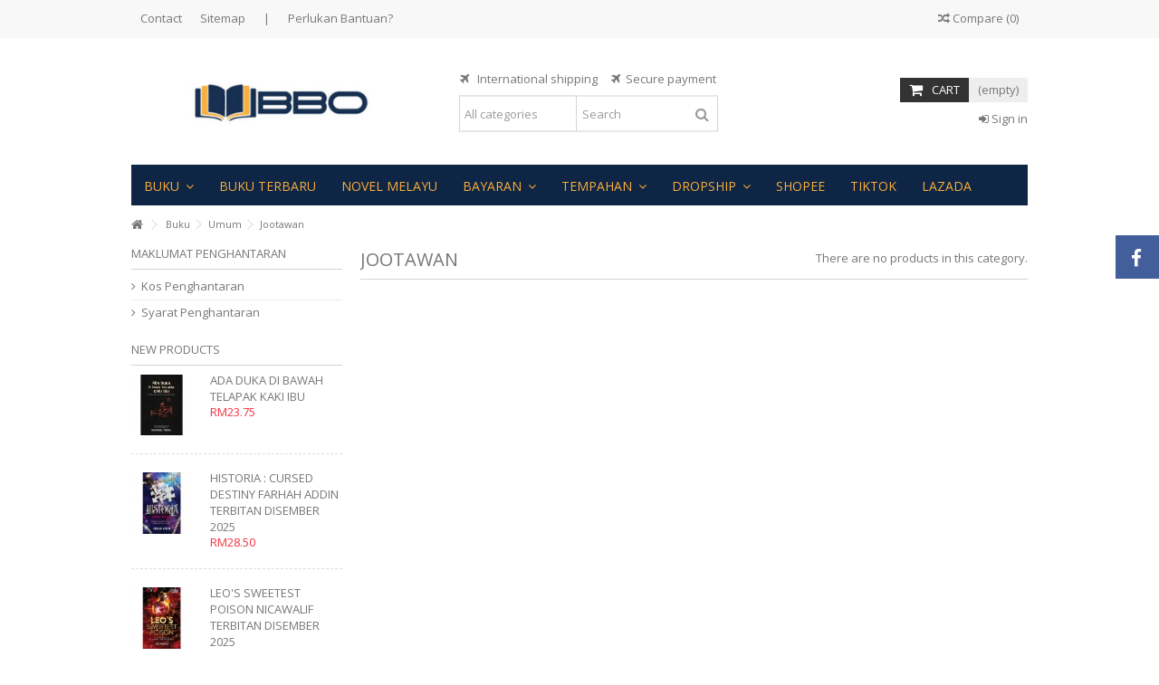

--- FILE ---
content_type: text/html; charset=utf-8
request_url: https://belibukuonline.com.my/216-jootawan
body_size: 14348
content:
<!DOCTYPE HTML> <!--[if lt IE 7]><html class="no-js lt-ie9 lt-ie8 lt-ie7" lang="en-us"><![endif]--> <!--[if IE 7]><html class="no-js lt-ie9 lt-ie8 ie7" lang="en-us"><![endif]--> <!--[if IE 8]><html class="no-js lt-ie9 ie8" lang="en-us"><![endif]--> <!--[if gt IE 8]><html class="no-js ie9" lang="en-us"><![endif]--><html lang="en-us"><head><meta charset="utf-8" /><title>Tajuk Jootawan Terkini Di BBO</title><meta name="description" content="Tajuk (Umum) di BBO" /><meta name="generator" content="PrestaShop" /><meta name="robots" content="index,follow" /><meta name="viewport" content="initial-scale=1,user-scalable=no,maximum-scale=1,width=device-width"><meta name="apple-mobile-web-app-capable" content="yes" /><link rel="icon" type="image/vnd.microsoft.icon" href="/img/favicon.ico?1717070159" /><link rel="shortcut icon" type="image/x-icon" href="/img/favicon.ico?1717070159" /><link rel="stylesheet" href="https://belibukuonline.com.my/themes/warehouse/cache/v_1393_263aa13d134e0eeb7802255cab25df1f_all.css" type="text/css" media="all" />  <link rel="stylesheet" href="https://fonts.googleapis.com/css?family=Open+Sans:400,700" type="text/css" media="all" /> <!--[if lt IE 9]> 
<script src="https://oss.maxcdn.com/libs/html5shiv/3.7.0/html5shiv.js"></script> 
<script src="https://oss.maxcdn.com/libs/respond.js/1.3.0/respond.min.js"></script> <![endif]--> <!--[if lte IE 9]> 
<script src="https://belibukuonline.com.my/themes/warehouse/js/flexibility.js"></script> <![endif]--><meta property="og:title" content="Tajuk Jootawan Terkini Di BBO"/><meta property="og:url" content="http://belibukuonline.com.my/216-jootawan"/><meta property="og:site_name" content="BBO"/><meta property="og:description" content="Tajuk (Umum) di BBO"><meta property="og:type" content="website"><meta property="og:image" content="https://belibukuonline.com.my/img/bbo-logo-1492858889.jpg" /></head><body id="category" class="not-index category category-216 category-jootawan hide-right-column show-left-column lang_en "><div id="preloader"><div id="status">&nbsp;</div></div><div id="fb-root"></div>  <div id="fblike-box" class="right_fb"><div class="belt"><i class="icon-facebook"></i></div><div id="fblike_inner"><div class="fb-like-box-inner"><div class="fb-page" data-href="https://www.facebook.com/BeliBukuOnline.Com.My/" data-width="292" data-tabs="timeline" data-small-header="true" data-adapt-container-width="true" data-hide-cover="false" data-show-facepile="true"><div class="fb-xfbml-parse-ignore"></div></div></div></div></div><div id="page"><div class="header-container"> <header id="header"><div class="banner"><div class="container"><div class="row"></div></div></div><div class="nav"><div class="container"><div class="row"> <nav><ul id="header_links" class="clearfix"><li id="header_link_contact"><a href="https://belibukuonline.com.my/contact-us" title="Contact">Contact</a></li><li id="header_link_sitemap"><a href="https://belibukuonline.com.my/sitemap" title="Sitemap">Sitemap</a></li><li class="separator">|</li><li>Perlukan Bantuan?</li></ul><form method="post" action="//belibukuonline.com.my/index.php?controller=products-comparison" class="compare-form"> <button type="submit" class="bt_compare" disabled="disabled"> <span><i class="icon-random"></i> Compare <span class="rtlhidden">(<span class="total-compare-val">0</span>)</span></span> </button> <input type="hidden" name="compare_product_count" class="compare_product_count" value="0" /> <input type="hidden" name="compare_product_list" class="compare_product_list" value="" /></form> </nav></div></div></div><div><div class="container container-header"><div id="desktop-header" class="desktop-header"><div class="row"><div id="header_logo" class="col-xs-12 col-sm-4 "><a href="https://belibukuonline.com.my/" title="BBO"> <img class="logo img-responsive replace-2xlogo" src="https://belibukuonline.com.my/img/bbo-logo-1492858889.jpg" width="379" height="99" alt="BBO" /> </a></div><div id="search_block_top_content" class="col-xs-12 col-sm-4 "><div class="iqitsearch-inner"><p style="text-align:center;"><em class="icon icon-plane">&nbsp;</em>&nbsp; International shipping &nbsp; &nbsp;&nbsp;<em class="icon icon-plane">&nbsp;&nbsp;</em>Secure payment</p><div id="search_block_top" class="search_block_top issearchcontent iqit-search" ><form method="get" action="//belibukuonline.com.my/search" id="searchbox"> <input type="hidden" name="controller" value="search" /> <input type="hidden" name="orderby" value="position" /> <input type="hidden" name="orderway" value="desc" /><div class="search_query_container search-w-selector"><div class="search-cat-selector"><select class="form-control search-cat-select" name="search_query_cat"><option value="0">All categories</option><option value="308"> Buku</option><option value="247"> - - Biografi</option><option value="363"> - - Pondok</option><option value="206"> - - Doa &amp; Amalan</option><option value="256"> - - Ensiklopedia</option><option value="266"> - - Fatwa</option><option value="264"> - - Fiqah</option><option value="178"> - - Hadis</option><option value="29"> - - Haji &amp; Umrah</option><option value="27"> - - Islam</option><option value="22"> - - Jahitan</option><option value="32"> - - Kanak-Kanak</option><option value="17"> - - Kekeluargaan</option><option value="113"> - - Kerjaya</option><option value="55"> - - Kesihatan</option><option value="153"> - - Kewangan</option><option value="161"> - - Kitab</option><option value="33"> - - Motivasi</option><option value="5"> - - Novel Melayu</option><option value="187"> - - Novel Seram</option><option value="284"> - - Pendidikan</option><option value="70"> - - Pengurusan</option><option value="24"> - - Perkahwinan</option><option value="34"> - - Perniagaan</option><option value="134"> - - Perubatan Islam</option><option value="108"> - - Politik</option><option value="295"> - - Pra-Sekolah</option><option value="140"> - - Puasa</option><option value="57"> - - Remaja</option><option value="73"> - - Resipi &amp; Masakan</option><option value="87"> - - Sejarah Islam</option><option value="46"> - - Seni Kraf</option><option value="30"> - - Soal Jawab</option><option value="39"> - - Solat</option><option value="182"> - - Umum</option><option value="368"> - - Undang-Undang</option><option value="93"> - - Wanita</option><option value="83"> - - Wasiat &amp; Harta Pusaka</option><option value="382"> - - Misteri</option><option value="421"> - - Kisah &amp; Teladan</option><option value="64"> Al-Quran</option><option value="65"> - - Al-Hidayah</option><option value="165"> - - Karya Bestari</option><option value="447"> - - Fajar Pakeer</option><option value="48"> Yasin</option><option value="49"> - - Al-Hidayah</option><option value="45"> Diari</option><option value="299"> Permohonan Dropship</option><option value="328"> Kamus</option><option value="329"> - - Dewan Bahasa Dan Pustaka (DBP)</option><option value="413"> - - Al-Hidayah</option><option value="441"> - - Oxford Fajar</option><option value="330"> Buku Teks</option><option value="331"> - - Sekolah Rendah</option><option value="332"> - - Sekolah Menengah</option><option value="243"> Personnel Shopper PBAKL</option><option value="443"> iPods</option><option value="444"> Laptops</option><option value="445"> Accessories</option><option value="446"> Fajar Pakeer</option><option value="448"> Iman Publication</option> </select></div> <input class="search_query form-control" type="text" id="search_query_top" name="search_query" placeholder="Search" value="" /> <button type="submit" name="submit_search" class="button-search"> <span>Search</span> </button></div></form></div></div></div><div id="shopping_cart_container" class="col-xs-12 col-sm-4 clearfix"><div class="shopping_cart"> <a href="https://belibukuonline.com.my/quick-order" title="View my shopping cart" rel="nofollow"> <span class="cart_name">Cart</span><div class="more_info"> <span class="ajax_cart_quantity unvisible">0</span> <span class="ajax_cart_product_txt unvisible">Product:</span> <span class="ajax_cart_product_txt_s unvisible">Products:</span> <span class="ajax_cart_total unvisible"> </span> <span class="ajax_cart_no_product">(empty)</span></div> </a><div class="cart_block block exclusive"><div class="block_content"><div class="cart_block_list"><p class="cart_block_no_products"> No products</p><div class="cart-prices"><div class="cart-prices-line first-line"> <span class="price cart_block_shipping_cost ajax_cart_shipping_cost unvisible"> To be determined </span> <span class="unvisible"> Shipping </span></div><div class="cart-prices-line last-line"> <span class="price cart_block_total ajax_block_cart_total">RM0.00</span> <span>Total</span></div></div><p class="cart-buttons"> <a id="button_order_cart" class="btn btn-default button button-medium" href="https://belibukuonline.com.my/quick-order" title="Check out" rel="nofollow"> <span> Check out<i class="icon-chevron-right right"></i> </span> </a></p></div></div></div></div></div><div id="layer_cart"><div class="layer_cart_title col-xs-12"><h5> <i class="icon-check"></i> Product successfully added to your shopping cart</h5></div><div class="clearfix" ><div class="layer_cart_product col-xs-12 col-md-6"> <span class="cross" title="Close window"></span><div class="product-image-container layer_cart_img"></div><div class="layer_cart_product_info"> <span id="layer_cart_product_title" class="product-name"></span> <span id="layer_cart_product_attributes"></span><div> Quantity <span id="layer_cart_product_quantity"></span></div><div> <strong>Total <span id="layer_cart_product_price"></span></strong></div></div></div><div class="layer_cart_cart col-xs-12 col-md-6"><h5 class="overall_cart_title"> <span class="ajax_cart_product_txt_s unvisible"> There are <span class="ajax_cart_quantity">0</span> items in your cart. </span> <span class="ajax_cart_product_txt "> There is 1 item in your cart. </span></h5><div class="layer_cart_row"> Total products <span class="ajax_block_products_total"> </span></div><div class="layer_cart_row ajax_shipping-container"> <strong class="dark unvisible"> Total shipping&nbsp; </strong> <span class="ajax_cart_shipping_cost unvisible"> To be determined </span></div><div class="layer_cart_row"> <strong> Total <span class="ajax_block_cart_total"> </span> </strong></div></div></div><div class="button-container clearfix"><div class="pull-right"> <span class="continue btn btn-default" title="Continue shopping"> <span> <i class="icon-chevron-left left"></i> Continue shopping </span> </span> <a class="btn btn-default button button-medium" href="https://belibukuonline.com.my/quick-order" title="Proceed to checkout" rel="nofollow"> <span> Proceed to checkout <i class="icon-chevron-right right"></i> </span> </a></div></div><div class="crossseling"></div></div><div class="layer_cart_overlay"></div><div class="header_user_info col-xs-12 col-sm-4"> <a class="login" href="https://belibukuonline.com.my/my-account" rel="nofollow" title="Login to your customer account"> <i class="icon-signin"></i> Sign in </a></div><script type="application/ld+json">{ "@context" : "http://schema.org",
  "@type" : "Organization",
  "name" : "BBO",
  "url" : "http://belibukuonline.com.my/",
  "logo": "https://belibukuonline.com.my/img/logo.jpg",  "contactPoint" : [
    { "@type" : "ContactPoint",
      "telephone" : "+60139595726",
      "contactType" : "customer service"
    }],  "sameAs" : ["http://www.facebook.com/BeliBukuOnline.Com.My", "http://www.twitter.com/belibukuonline", "http://instagram.com/belibukuonline.com.my"]
}</script> <div class="iqitmegamenu-wrapper col-xs-12 cbp-hor-width-1 clearfix"><div id="iqitmegamenu-horizontal" class="iqitmegamenu cbp-sticky-transparent" role="navigation"><div class="container"> <nav id="cbp-hrmenu" class="cbp-hrmenu cbp-horizontal cbp-hrsub-narrow cbp-fade-slide-bottom cbp-arrowed "><ul><li class="cbp-hrmenu-tab cbp-hrmenu-tab-4 "> <a role="button" class="cbp-empty-mlink"><span class="cbp-tab-title"> Buku <i class="icon-angle-down cbp-submenu-aindicator"></i></span> <span class="cbp-triangle-container"><span class="cbp-triangle-top"></span><span class="cbp-triangle-top-back"></span></span> </a><div class="cbp-hrsub col-xs-12"><div class="cbp-hrsub-inner"><div class="container-xs-height cbp-tabs-container"><div class="row row-xs-height"><div class="col-xs-2 col-xs-height"><ul class="cbp-hrsub-tabs-names cbp-tabs-names"><li class="innertab-9 active"> <a href="#9-innertab-4" > Pelbagai </a><i class="icon-angle-right cbp-submenu-it-indicator"></i><span class="cbp-inner-border-hider"></span></li><li class="innertab-10 "> <a href="#10-innertab-4" > Novel </a><i class="icon-angle-right cbp-submenu-it-indicator"></i><span class="cbp-inner-border-hider"></span></li><li class="innertab-11 "> <a href="#11-innertab-4" > Agama </a><i class="icon-angle-right cbp-submenu-it-indicator"></i><span class="cbp-inner-border-hider"></span></li><li class="innertab-12 "> <a href="#12-innertab-4" > Akademik </a><i class="icon-angle-right cbp-submenu-it-indicator"></i><span class="cbp-inner-border-hider"></span></li><li class="innertab-13 "> <a href="#13-innertab-4" > Perhubungan </a><i class="icon-angle-right cbp-submenu-it-indicator"></i><span class="cbp-inner-border-hider"></span></li></ul></div><div role="tabpanel" class="col-xs-10 col-xs-height tab-pane cbp-tab-pane active innertabcontent-9" id="9-innertab-4"><div class="clearfix"><div class="row menu_row menu-element first_rows menu-element-id-1"><div class="col-xs-2 cbp-menu-column cbp-menu-element menu-element-id-2 " ><div class="cbp-menu-column-inner"><div class="row cbp-categories-row"><div class="col-xs-12"> <a href="https://belibukuonline.com.my/182-umum" class="cbp-column-title cbp-category-title">Umum</a><ul class="cbp-links cbp-category-tree"><li ><div class="cbp-category-link-w"> <a href="https://belibukuonline.com.my/183-casamas">Casamas</a></div></li><li ><div class="cbp-category-link-w"> <a href="https://belibukuonline.com.my/184-moon-media">Moon Media</a></div></li><li ><div class="cbp-category-link-w"> <a href="https://belibukuonline.com.my/185-zabidi-publication">Zabidi Publication</a></div></li><li ><div class="cbp-category-link-w"> <a href="https://belibukuonline.com.my/186-pustaka-al-ehsan">Pustaka Al Ehsan</a></div></li><li ><div class="cbp-category-link-w"> <a href="https://belibukuonline.com.my/190-global-aksara">Global Aksara</a></div></li><li ><div class="cbp-category-link-w"> <a href="https://belibukuonline.com.my/195-pts">PTS</a></div></li><li ><div class="cbp-category-link-w"> <a href="https://belibukuonline.com.my/196-cipta-pernama">Cipta Pernama</a></div></li><li ><div class="cbp-category-link-w"> <a href="https://belibukuonline.com.my/202-jundi-resources">Jundi Resources</a></div></li><li ><div class="cbp-category-link-w"> <a href="https://belibukuonline.com.my/208-telaga-ilmu">Telaga Ilmu</a></div></li><li ><div class="cbp-category-link-w"> <a href="https://belibukuonline.com.my/213-hijjaz-records-publishing">Hijjaz Records Publishing</a></div></li><li ><div class="cbp-category-link-w"> <a href="https://belibukuonline.com.my/216-jootawan">Jootawan</a></div></li><li ><div class="cbp-category-link-w"> <a href="https://belibukuonline.com.my/229-meor-farid-asyradi">Meor Farid Asyradi</a></div></li><li ><div class="cbp-category-link-w"> <a href="https://belibukuonline.com.my/230-light-upon-light-lul-publishing">Light Upon Light (LUL) Publishing</a></div></li><li ><div class="cbp-category-link-w"> <a href="https://belibukuonline.com.my/234-must-read">Must Read</a></div></li><li ><div class="cbp-category-link-w"> <a href="https://belibukuonline.com.my/235-karya-bestari">Karya Bestari</a></div></li><li ><div class="cbp-category-link-w"> <a href="https://belibukuonline.com.my/238-alaf-21">Alaf 21</a></div></li><li ><div class="cbp-category-link-w"> <a href="https://belibukuonline.com.my/241-puteh-press">Puteh Press</a></div></li><li ><div class="cbp-category-link-w"> <a href="https://belibukuonline.com.my/242-dubook-press">Dubook Press</a></div></li><li ><div class="cbp-category-link-w"> <a href="https://belibukuonline.com.my/246-penerbitan-wahai">Penerbitan Wahai</a></div></li><li ><div class="cbp-category-link-w"> <a href="https://belibukuonline.com.my/253-siti-noridah-ab-rahaman">Siti Noridah Ab. Rahaman</a></div></li><li ><div class="cbp-category-link-w"> <a href="https://belibukuonline.com.my/259-al-hidayah">Al-Hidayah</a></div></li><li ><div class="cbp-category-link-w"> <a href="https://belibukuonline.com.my/268-kaseh-akademi">Kaseh Akademi</a></div></li><li ><div class="cbp-category-link-w"> <a href="https://belibukuonline.com.my/269-white-coat">White Coat</a></div></li><li ><div class="cbp-category-link-w"> <a href="https://belibukuonline.com.my/270-penerbit-x">Penerbit X</a></div></li><li ><div class="cbp-category-link-w"> <a href="https://belibukuonline.com.my/271-buku-pojok">Buku Pojok</a></div></li><li ><div class="cbp-category-link-w"> <a href="https://belibukuonline.com.my/274-zi-publications">ZI Publications</a></div></li><li ><div class="cbp-category-link-w"> <a href="https://belibukuonline.com.my/275-suhan-publication">Suhan Publication</a></div></li><li ><div class="cbp-category-link-w"> <a href="https://belibukuonline.com.my/276-a-d-network">A & D Network</a></div></li><li ><div class="cbp-category-link-w"> <a href="https://belibukuonline.com.my/278-iman-publication">Iman Publication</a></div></li><li ><div class="cbp-category-link-w"> <a href="https://belibukuonline.com.my/283-komrad-buku">Komrad Buku</a></div></li></ul></div></div></div></div><div class="col-xs-2 cbp-menu-column cbp-menu-element menu-element-id-3 " ><div class="cbp-menu-column-inner"><div class="row cbp-categories-row"><div class="col-xs-12"> <a href="https://belibukuonline.com.my/33-motivasi" class="cbp-column-title cbp-category-title">Motivasi</a><ul class="cbp-links cbp-category-tree"><li ><div class="cbp-category-link-w"> <a href="https://belibukuonline.com.my/81-al-hidayah">Al-Hidayah</a></div></li><li ><div class="cbp-category-link-w"> <a href="https://belibukuonline.com.my/82-must-read">Must Read</a></div></li><li ><div class="cbp-category-link-w"> <a href="https://belibukuonline.com.my/95-karya-bestari">Karya Bestari</a></div></li><li ><div class="cbp-category-link-w"> <a href="https://belibukuonline.com.my/96-pts">PTS</a></div></li><li ><div class="cbp-category-link-w"> <a href="https://belibukuonline.com.my/110-galeri-ilmu">Galeri Ilmu</a></div></li><li ><div class="cbp-category-link-w"> <a href="https://belibukuonline.com.my/118-jb-news-media-network">JB News Media Network</a></div></li><li ><div class="cbp-category-link-w"> <a href="https://belibukuonline.com.my/119-al-ameen">Al-Ameen</a></div></li><li ><div class="cbp-category-link-w"> <a href="https://belibukuonline.com.my/167-as-sohwah">As Sohwah</a></div></li><li ><div class="cbp-category-link-w"> <a href="https://belibukuonline.com.my/173-casamas">Casamas</a></div></li><li ><div class="cbp-category-link-w"> <a href="https://belibukuonline.com.my/175-alaf-21">Alaf 21</a></div></li><li ><div class="cbp-category-link-w"> <a href="https://belibukuonline.com.my/227-puteh-press">Puteh Press</a></div></li><li ><div class="cbp-category-link-w"> <a href="https://belibukuonline.com.my/237-pustaka-dini">Pustaka Dini</a></div></li><li ><div class="cbp-category-link-w"> <a href="https://belibukuonline.com.my/252-inspirasee-publication">Inspirasee Publication</a></div></li><li ><div class="cbp-category-link-w"> <a href="https://belibukuonline.com.my/348-tarbiah-sentap">Tarbiah Sentap</a></div></li><li ><div class="cbp-category-link-w"> <a href="https://belibukuonline.com.my/386-aqada-publication">Aqada Publication</a></div></li></ul></div></div></div></div><div class="col-xs-2 cbp-menu-column cbp-menu-element menu-element-id-4 " ><div class="cbp-menu-column-inner"><div class="row cbp-categories-row"><div class="col-xs-12"> <a href="https://belibukuonline.com.my/22-jahitan" class="cbp-column-title cbp-category-title">Jahitan</a><ul class="cbp-links cbp-category-tree"><li ><div class="cbp-category-link-w"> <a href="https://belibukuonline.com.my/23-utusan-publication">Utusan Publication</a></div></li><li ><div class="cbp-category-link-w"> <a href="https://belibukuonline.com.my/41-alaf-21">Alaf 21</a></div></li><li ><div class="cbp-category-link-w"> <a href="https://belibukuonline.com.my/44-ftim-designing-centre">FTIM Designing Centre</a></div></li></ul></div></div></div></div><div class="col-xs-2 cbp-menu-column cbp-menu-element menu-element-id-5 " ><div class="cbp-menu-column-inner"><div class="row cbp-categories-row"><div class="col-xs-12"> <a href="https://belibukuonline.com.my/32-kanak-kanak" class="cbp-column-title cbp-category-title">Kanak-Kanak</a><ul class="cbp-links cbp-category-tree"><li ><div class="cbp-category-link-w"> <a href="https://belibukuonline.com.my/37-pts">PTS</a></div></li><li ><div class="cbp-category-link-w"> <a href="https://belibukuonline.com.my/43-galeri-ilmu">Galeri Ilmu</a></div></li><li ><div class="cbp-category-link-w"> <a href="https://belibukuonline.com.my/60-alaf-21">Alaf 21</a></div></li><li ><div class="cbp-category-link-w"> <a href="https://belibukuonline.com.my/79-pustaka-azhar">Pustaka Azhar</a></div></li><li ><div class="cbp-category-link-w"> <a href="https://belibukuonline.com.my/80-telaga-biru">Telaga Biru</a></div></li><li ><div class="cbp-category-link-w"> <a href="https://belibukuonline.com.my/133-kemilau-publika">Kemilau Publika</a></div></li><li ><div class="cbp-category-link-w"> <a href="https://belibukuonline.com.my/318-edukidbooks">Edukidbooks</a></div></li><li ><div class="cbp-category-link-w"> <a href="https://belibukuonline.com.my/354-ana-muslim">Ana Muslim</a></div></li><li ><div class="cbp-category-link-w"> <a href="https://belibukuonline.com.my/403-al-hidayah">Al-Hidayah</a></div></li><li ><div class="cbp-category-link-w"> <a href="https://belibukuonline.com.my/469-fajar-pakeer">Fajar Pakeer</a></div></li></ul></div></div></div></div><div class="col-xs-2 cbp-menu-column cbp-menu-element menu-element-id-6 " ><div class="cbp-menu-column-inner"><div class="row cbp-categories-row"><div class="col-xs-12"> <a href="https://belibukuonline.com.my/93-wanita" class="cbp-column-title cbp-category-title">Wanita</a><ul class="cbp-links cbp-category-tree"><li ><div class="cbp-category-link-w"> <a href="https://belibukuonline.com.my/94-karya-bestari">Karya Bestari</a></div></li><li ><div class="cbp-category-link-w"> <a href="https://belibukuonline.com.my/97-pts">PTS</a></div></li><li ><div class="cbp-category-link-w"> <a href="https://belibukuonline.com.my/99-al-hidayah">Al-Hidayah</a></div></li><li ><div class="cbp-category-link-w"> <a href="https://belibukuonline.com.my/120-utusan-publication">Utusan Publication</a></div></li><li ><div class="cbp-category-link-w"> <a href="https://belibukuonline.com.my/128-kemilau-publika">Kemilau Publika</a></div></li><li ><div class="cbp-category-link-w"> <a href="https://belibukuonline.com.my/170-inspirasi-media">Inspirasi Media</a></div></li><li ><div class="cbp-category-link-w"> <a href="https://belibukuonline.com.my/282-alaf-21">Alaf 21</a></div></li><li ><div class="cbp-category-link-w"> <a href="https://belibukuonline.com.my/435-pelima-media">Pelima Media</a></div></li></ul></div></div></div></div><div class="col-xs-2 cbp-menu-column cbp-menu-element menu-element-id-7 " ><div class="cbp-menu-column-inner"><div class="row cbp-categories-row"><div class="col-xs-12"> <a href="https://belibukuonline.com.my/46-seni-kraf" class="cbp-column-title cbp-category-title">Seni Kraf</a><ul class="cbp-links cbp-category-tree"><li ><div class="cbp-category-link-w"> <a href="https://belibukuonline.com.my/47-alaf-21">Alaf 21</a></div></li><li ><div class="cbp-category-link-w"> <a href="https://belibukuonline.com.my/101-utusan-publication">Utusan Publication</a></div></li></ul></div></div></div></div><div class="col-xs-2 cbp-menu-column cbp-menu-element menu-element-id-8 " ><div class="cbp-menu-column-inner"><div class="row cbp-categories-row"><div class="col-xs-12"> <a href="https://belibukuonline.com.my/113-kerjaya" class="cbp-column-title cbp-category-title">Kerjaya</a><ul class="cbp-links cbp-category-tree"><li ><div class="cbp-category-link-w"> <a href="https://belibukuonline.com.my/114-must-read">Must Read</a></div></li><li ><div class="cbp-category-link-w"> <a href="https://belibukuonline.com.my/116-pts">PTS</a></div></li></ul></div></div></div></div><div class="col-xs-2 cbp-menu-column cbp-menu-element menu-element-id-9 " ><div class="cbp-menu-column-inner"><div class="row cbp-categories-row"><div class="col-xs-12"> <a href="https://belibukuonline.com.my/55-kesihatan" class="cbp-column-title cbp-category-title">Kesihatan</a><ul class="cbp-links cbp-category-tree"><li ><div class="cbp-category-link-w"> <a href="https://belibukuonline.com.my/56-al-hidayah">Al-Hidayah</a></div></li><li ><div class="cbp-category-link-w"> <a href="https://belibukuonline.com.my/157-pts">PTS</a></div></li><li ><div class="cbp-category-link-w"> <a href="https://belibukuonline.com.my/181-utusan-publication">Utusan Publication</a></div></li><li ><div class="cbp-category-link-w"> <a href="https://belibukuonline.com.my/279-alaf-21">Alaf 21</a></div></li><li ><div class="cbp-category-link-w"> <a href="https://belibukuonline.com.my/416-azlan-ghanie">Azlan Ghanie</a></div></li></ul></div></div></div></div><div class="col-xs-2 cbp-menu-column cbp-menu-element menu-element-id-10 " ><div class="cbp-menu-column-inner"><div class="row cbp-categories-row"><div class="col-xs-12"> <a href="https://belibukuonline.com.my/153-kewangan" class="cbp-column-title cbp-category-title">Kewangan</a><ul class="cbp-links cbp-category-tree"><li ><div class="cbp-category-link-w"> <a href="https://belibukuonline.com.my/154-utusan-publication">Utusan Publication</a></div></li><li ><div class="cbp-category-link-w"> <a href="https://belibukuonline.com.my/171-pts">PTS</a></div></li><li ><div class="cbp-category-link-w"> <a href="https://belibukuonline.com.my/398-kasi-terbit">Kasi Terbit</a></div></li></ul></div></div></div></div><div class="col-xs-2 cbp-menu-column cbp-menu-element menu-element-id-11 " ><div class="cbp-menu-column-inner"><div class="row cbp-categories-row"><div class="col-xs-12"> <a href="https://belibukuonline.com.my/108-politik" class="cbp-column-title cbp-category-title">Politik</a><ul class="cbp-links cbp-category-tree"><li ><div class="cbp-category-link-w"> <a href="https://belibukuonline.com.my/109-utusan-publication">Utusan Publication</a></div></li><li ><div class="cbp-category-link-w"> <a href="https://belibukuonline.com.my/117-utm">UTM</a></div></li><li ><div class="cbp-category-link-w"> <a href="https://belibukuonline.com.my/121-mph">MPH</a></div></li><li ><div class="cbp-category-link-w"> <a href="https://belibukuonline.com.my/138-pts">PTS</a></div></li><li ><div class="cbp-category-link-w"> <a href="https://belibukuonline.com.my/145-must-read">Must Read</a></div></li><li ><div class="cbp-category-link-w"> <a href="https://belibukuonline.com.my/203-alam-raya-enterprise">Alam Raya Enterprise</a></div></li><li ><div class="cbp-category-link-w"> <a href="https://belibukuonline.com.my/211-hijjaz-records-publishing">Hijjaz Records Publishing</a></div></li><li ><div class="cbp-category-link-w"> <a href="https://belibukuonline.com.my/251-jundi-resources">Jundi Resources</a></div></li><li ><div class="cbp-category-link-w"> <a href="https://belibukuonline.com.my/346-zi-publications">ZI Publications</a></div></li><li ><div class="cbp-category-link-w"> <a href="https://belibukuonline.com.my/459-patriot-publishing">Patriot Publishing</a></div></li></ul></div></div></div></div><div class="col-xs-2 cbp-menu-column cbp-menu-element menu-element-id-12 " ><div class="cbp-menu-column-inner"><div class="row cbp-categories-row"><div class="col-xs-12"> <a href="https://belibukuonline.com.my/73-resipi-masakan" class="cbp-column-title cbp-category-title">Resipi & Masakan</a><ul class="cbp-links cbp-category-tree"><li ><div class="cbp-category-link-w"> <a href="https://belibukuonline.com.my/74-pts">PTS</a></div></li><li ><div class="cbp-category-link-w"> <a href="https://belibukuonline.com.my/92-alaf-21">Alaf 21</a></div></li><li ><div class="cbp-category-link-w"> <a href="https://belibukuonline.com.my/102-utusan-publication">Utusan Publication</a></div></li><li ><div class="cbp-category-link-w"> <a href="https://belibukuonline.com.my/356-must-read">Must Read</a></div></li></ul></div></div></div></div><div class="col-xs-2 cbp-menu-column cbp-menu-element menu-element-id-13 " ><div class="cbp-menu-column-inner"><div class="row cbp-categories-row"><div class="col-xs-12"> <a href="https://belibukuonline.com.my/70-pengurusan" class="cbp-column-title cbp-category-title">Pengurusan</a><ul class="cbp-links cbp-category-tree"><li ><div class="cbp-category-link-w"> <a href="https://belibukuonline.com.my/71-pts">PTS</a></div></li><li ><div class="cbp-category-link-w"> <a href="https://belibukuonline.com.my/126-galeri-ilmu">Galeri Ilmu</a></div></li><li ><div class="cbp-category-link-w"> <a href="https://belibukuonline.com.my/180-utusan-publication">Utusan Publication</a></div></li></ul></div></div></div></div><div class="col-xs-2 cbp-menu-column cbp-menu-element menu-element-id-14 " ><div class="cbp-menu-column-inner"><div class="row cbp-categories-row"><div class="col-xs-12"> <a href="https://belibukuonline.com.my/34-perniagaan" class="cbp-column-title cbp-category-title">Perniagaan</a><ul class="cbp-links cbp-category-tree"><li ><div class="cbp-category-link-w"> <a href="https://belibukuonline.com.my/66-truewealth">Truewealth</a></div></li><li ><div class="cbp-category-link-w"> <a href="https://belibukuonline.com.my/98-pts">PTS</a></div></li><li ><div class="cbp-category-link-w"> <a href="https://belibukuonline.com.my/115-must-read">Must Read</a></div></li><li ><div class="cbp-category-link-w"> <a href="https://belibukuonline.com.my/139-al-hidayah">Al-Hidayah</a></div></li><li ><div class="cbp-category-link-w"> <a href="https://belibukuonline.com.my/193-works-on-wealth">Works On Wealth</a></div></li><li ><div class="cbp-category-link-w"> <a href="https://belibukuonline.com.my/217-jootawan">Jootawan</a></div></li><li ><div class="cbp-category-link-w"> <a href="https://belibukuonline.com.my/249-nukilan-publication">Nukilan Publication</a></div></li><li ><div class="cbp-category-link-w"> <a href="https://belibukuonline.com.my/273-sifufbads">Sifufbads</a></div></li><li ><div class="cbp-category-link-w"> <a href="https://belibukuonline.com.my/281-alaf-21">Alaf 21</a></div></li><li ><div class="cbp-category-link-w"> <a href="https://belibukuonline.com.my/315-mfz-trading">MFZ Trading</a></div></li></ul></div></div></div></div></div></div></div><div role="tabpanel" class="col-xs-10 col-xs-height tab-pane cbp-tab-pane innertabcontent-10" id="10-innertab-4"><div class="clearfix"><div class="row menu_row menu-element first_rows menu-element-id-1"><div class="col-xs-2 cbp-menu-column cbp-menu-element menu-element-id-2 " ><div class="cbp-menu-column-inner"><div class="row cbp-categories-row"><div class="col-xs-12"> <a href="https://belibukuonline.com.my/5-novel-melayu" class="cbp-column-title cbp-category-title">Novel Melayu</a><ul class="cbp-links cbp-category-tree"><li ><div class="cbp-category-link-w"> <a href="https://belibukuonline.com.my/6-alaf-21">Alaf 21</a></div></li><li ><div class="cbp-category-link-w"> <a href="https://belibukuonline.com.my/15-al-hidayah">Al-Hidayah</a></div></li><li ><div class="cbp-category-link-w"> <a href="https://belibukuonline.com.my/7-buku-prima">Buku Prima</a></div></li><li ><div class="cbp-category-link-w"> <a href="https://belibukuonline.com.my/20-creative-enterprise">Creative Enterprise</a></div></li><li ><div class="cbp-category-link-w"> <a href="https://belibukuonline.com.my/12-fajar-pakeer">Fajar Pakeer</a></div></li><li ><div class="cbp-category-link-w"> <a href="https://belibukuonline.com.my/9-galeri-ilmu">Galeri Ilmu</a></div></li><li ><div class="cbp-category-link-w"> <a href="https://belibukuonline.com.my/14-global-aksara">Global Aksara</a></div></li><li ><div class="cbp-category-link-w"> <a href="https://belibukuonline.com.my/16-intens">Intens</a></div></li><li ><div class="cbp-category-link-w"> <a href="https://belibukuonline.com.my/10-jemari-seni">Jemari Seni</a></div></li><li ><div class="cbp-category-link-w"> <a href="https://belibukuonline.com.my/67-k-publishing">K Publishing</a></div></li><li ><div class="cbp-category-link-w"> <a href="https://belibukuonline.com.my/8-kaki-novel">Kaki Novel</a></div></li><li ><div class="cbp-category-link-w"> <a href="https://belibukuonline.com.my/107-karnadya">KarnaDya</a></div></li><li ><div class="cbp-category-link-w"> <a href="https://belibukuonline.com.my/11-karyaseni">Karyaseni</a></div></li><li ><div class="cbp-category-link-w"> <a href="https://belibukuonline.com.my/68-nb-kara">NB Kara</a></div></li><li ><div class="cbp-category-link-w"> <a href="https://belibukuonline.com.my/19-pts">PTS</a></div></li><li ><div class="cbp-category-link-w"> <a href="https://belibukuonline.com.my/72-pustaka-dini">Pustaka Dini</a></div></li><li ><div class="cbp-category-link-w"> <a href="https://belibukuonline.com.my/21-roket-kertas">Roket Kertas</a></div></li><li ><div class="cbp-category-link-w"> <a href="https://belibukuonline.com.my/38-sr-publication">SR Publication</a></div></li><li ><div class="cbp-category-link-w"> <a href="https://belibukuonline.com.my/13-tintarona">Tintarona</a></div></li><li ><div class="cbp-category-link-w"> <a href="https://belibukuonline.com.my/78-telaga-biru">Telaga Biru</a></div></li><li ><div class="cbp-category-link-w"> <a href="https://belibukuonline.com.my/146-penulisan2u">Penulisan2u</a></div></li><li ><div class="cbp-category-link-w"> <a href="https://belibukuonline.com.my/151-utusan-publication">Utusan Publication</a></div></li><li ><div class="cbp-category-link-w"> <a href="https://belibukuonline.com.my/152-al-ameen">Al-Ameen</a></div></li><li ><div class="cbp-category-link-w"> <a href="https://belibukuonline.com.my/158-idea-kreatif">Idea Kreatif</a></div></li><li ><div class="cbp-category-link-w"> <a href="https://belibukuonline.com.my/159-lovenovel">Lovenovel</a></div></li><li ><div class="cbp-category-link-w"> <a href="https://belibukuonline.com.my/160-karystos-creative">Karystos Creative</a></div></li><li ><div class="cbp-category-link-w"> <a href="https://belibukuonline.com.my/163-ilham-bestari">Ilham Bestari</a></div></li><li ><div class="cbp-category-link-w"> <a href="https://belibukuonline.com.my/168-gedebook">GedeBook</a></div></li><li ><div class="cbp-category-link-w"> <a href="https://belibukuonline.com.my/174-october">October</a></div></li><li ><div class="cbp-category-link-w"> <a href="https://belibukuonline.com.my/192-ilham-persona">Ilham Persona</a></div></li><li ><div class="cbp-category-link-w"> <a href="https://belibukuonline.com.my/204-puteh-press">Puteh Press</a></div></li><li ><div class="cbp-category-link-w"> <a href="https://belibukuonline.com.my/209-fixi">FIXI</a></div></li><li ><div class="cbp-category-link-w"> <a href="https://belibukuonline.com.my/225-dubook-press">Dubook Press</a></div></li><li ><div class="cbp-category-link-w"> <a href="https://belibukuonline.com.my/228-booku-enterprise">Booku Enterprise</a></div></li><li ><div class="cbp-category-link-w"> <a href="https://belibukuonline.com.my/232-mr-world-of-novel">MR. World Of Novel</a></div></li><li ><div class="cbp-category-link-w"> <a href="https://belibukuonline.com.my/236-anaasa-publication">Anaasa Publication</a></div></li><li ><div class="cbp-category-link-w"> <a href="https://belibukuonline.com.my/261-pelima-media">Pelima Media</a></div></li><li ><div class="cbp-category-link-w"> <a href="https://belibukuonline.com.my/262-adiwarna">Adiwarna</a></div></li><li ><div class="cbp-category-link-w"> <a href="https://belibukuonline.com.my/303-besq-publication">BesQ Publication</a></div></li><li ><div class="cbp-category-link-w"> <a href="https://belibukuonline.com.my/305-iqes-tijarah-trading">Iqes Tijarah Trading</a></div></li><li ><div class="cbp-category-link-w"> <a href="https://belibukuonline.com.my/310-jootawan">Jootawan</a></div></li><li ><div class="cbp-category-link-w"> <a href="https://belibukuonline.com.my/313-trop-publication">Trop Publication</a></div></li><li ><div class="cbp-category-link-w"> <a href="https://belibukuonline.com.my/314-aqada-publication">Aqada Publication</a></div></li><li ><div class="cbp-category-link-w"> <a href="https://belibukuonline.com.my/317-anggun-melur">Anggun Melur</a></div></li><li ><div class="cbp-category-link-w"> <a href="https://belibukuonline.com.my/324-suara-hati-publication">Suara Hati Publication</a></div></li><li ><div class="cbp-category-link-w"> <a href="https://belibukuonline.com.my/338-dear-novels">Dear Novels</a></div></li><li ><div class="cbp-category-link-w"> <a href="https://belibukuonline.com.my/343-kaseh-aries-publication">Kaseh Aries Publication</a></div></li><li ><div class="cbp-category-link-w"> <a href="https://belibukuonline.com.my/344-sebarkan-bahagia">Sebarkan Bahagia</a></div></li><li ><div class="cbp-category-link-w"> <a href="https://belibukuonline.com.my/349-tarbiah-sentap">Tarbiah Sentap</a></div></li><li ><div class="cbp-category-link-w"> <a href="https://belibukuonline.com.my/358-brothers-publication">Brothers Publication</a></div></li></ul></div></div></div></div><div class="col-xs-2 cbp-menu-column cbp-menu-element menu-element-id-3 " ><div class="cbp-menu-column-inner"><div class="row cbp-categories-row"><div class="col-xs-12"> <a href="https://belibukuonline.com.my/187-novel-seram" class="cbp-column-title cbp-category-title">Novel Seram</a><ul class="cbp-links cbp-category-tree"><li ><div class="cbp-category-link-w"> <a href="https://belibukuonline.com.my/188-nafiela-books">Nafiela Books</a></div></li><li ><div class="cbp-category-link-w"> <a href="https://belibukuonline.com.my/194-shakespot">Shakespot</a></div></li><li ><div class="cbp-category-link-w"> <a href="https://belibukuonline.com.my/197-alaf-21">Alaf 21</a></div></li><li ><div class="cbp-category-link-w"> <a href="https://belibukuonline.com.my/222-buku-prima">Buku Prima</a></div></li><li ><div class="cbp-category-link-w"> <a href="https://belibukuonline.com.my/233-mr-world-of-novel">MR. World Of Novel</a></div></li><li ><div class="cbp-category-link-w"> <a href="https://belibukuonline.com.my/277-blink-book">Blink Book</a></div></li><li ><div class="cbp-category-link-w"> <a href="https://belibukuonline.com.my/312-karnadya">KarnaDya</a></div></li><li ><div class="cbp-category-link-w"> <a href="https://belibukuonline.com.my/316-dear-novels">Dear Novels</a></div></li><li ><div class="cbp-category-link-w"> <a href="https://belibukuonline.com.my/355-penerbit-x">Penerbit X</a></div></li><li ><div class="cbp-category-link-w"> <a href="https://belibukuonline.com.my/359-pustaka-kanzun-mahfiyyan">Pustaka Kanzun Mahfiyyan</a></div></li><li ><div class="cbp-category-link-w"> <a href="https://belibukuonline.com.my/366-syafiq-nasri-publication">Syafiq Nasri Publication</a></div></li><li ><div class="cbp-category-link-w"> <a href="https://belibukuonline.com.my/381-hilal-asyraf-resources">Hilal Asyraf Resources</a></div></li><li ><div class="cbp-category-link-w"> <a href="https://belibukuonline.com.my/384-fixi">FIXI</a></div></li><li ><div class="cbp-category-link-w"> <a href="https://belibukuonline.com.my/402-fajar-pakeer">Fajar Pakeer</a></div></li><li ><div class="cbp-category-link-w"> <a href="https://belibukuonline.com.my/406-kaseh-aries-publication">Kaseh Aries Publication</a></div></li></ul></div></div></div></div><div class="col-xs-2 cbp-menu-column cbp-menu-element menu-element-id-4 " ><div class="cbp-menu-column-inner"><div class="row cbp-categories-row"></div></div></div></div></div></div><div role="tabpanel" class="col-xs-10 col-xs-height tab-pane cbp-tab-pane innertabcontent-11" id="11-innertab-4"><div class="clearfix"><div class="row menu_row menu-element first_rows menu-element-id-1"><div class="col-xs-2 cbp-menu-column cbp-menu-element menu-element-id-2 " ><div class="cbp-menu-column-inner"><div class="row cbp-categories-row"><div class="col-xs-12"> <a href="https://belibukuonline.com.my/206-doa-amalan" class="cbp-column-title cbp-category-title">Doa & Amalan</a><ul class="cbp-links cbp-category-tree"><li ><div class="cbp-category-link-w"> <a href="https://belibukuonline.com.my/207-pts">PTS</a></div></li><li ><div class="cbp-category-link-w"> <a href="https://belibukuonline.com.my/255-karya-bestari">Karya Bestari</a></div></li><li ><div class="cbp-category-link-w"> <a href="https://belibukuonline.com.my/260-inteam-publishing">Inteam Publishing</a></div></li><li ><div class="cbp-category-link-w"> <a href="https://belibukuonline.com.my/311-al-hidayah">Al-Hidayah</a></div></li><li ><div class="cbp-category-link-w"> <a href="https://belibukuonline.com.my/322-edukidbooks">Edukidbooks</a></div></li><li ><div class="cbp-category-link-w"> <a href="https://belibukuonline.com.my/370-galeri-ilmu">Galeri Ilmu</a></div></li><li ><div class="cbp-category-link-w"> <a href="https://belibukuonline.com.my/427-fathuri-salehuddin">Fathuri Salehuddin</a></div></li></ul></div></div></div></div><div class="col-xs-2 cbp-menu-column cbp-menu-element menu-element-id-3 " ><div class="cbp-menu-column-inner"><div class="row cbp-categories-row"><div class="col-xs-12"> <a href="https://belibukuonline.com.my/39-solat" class="cbp-column-title cbp-category-title">Solat</a><ul class="cbp-links cbp-category-tree"><li ><div class="cbp-category-link-w"> <a href="https://belibukuonline.com.my/40-al-hidayah">Al-Hidayah</a></div></li><li ><div class="cbp-category-link-w"> <a href="https://belibukuonline.com.my/103-pts">PTS</a></div></li><li ><div class="cbp-category-link-w"> <a href="https://belibukuonline.com.my/172-telaga-biru">Telaga Biru</a></div></li><li ><div class="cbp-category-link-w"> <a href="https://belibukuonline.com.my/321-edukidbooks">Edukidbooks</a></div></li><li ><div class="cbp-category-link-w"> <a href="https://belibukuonline.com.my/432-galeri-ilmu">Galeri Ilmu</a></div></li></ul></div></div></div></div><div class="col-xs-2 cbp-menu-column cbp-menu-element menu-element-id-4 " ><div class="cbp-menu-column-inner"><div class="row cbp-categories-row"><div class="col-xs-12"> <a href="https://belibukuonline.com.my/266-fatwa" class="cbp-column-title cbp-category-title">Fatwa</a><ul class="cbp-links cbp-category-tree"><li ><div class="cbp-category-link-w"> <a href="https://belibukuonline.com.my/267-al-hidayah">Al-Hidayah</a></div></li></ul></div></div></div></div><div class="col-xs-2 cbp-menu-column cbp-menu-element menu-element-id-5 " ><div class="cbp-menu-column-inner"><div class="row cbp-categories-row"><div class="col-xs-12"> <a href="https://belibukuonline.com.my/264-fiqah" class="cbp-column-title cbp-category-title">Fiqah</a><ul class="cbp-links cbp-category-tree"><li ><div class="cbp-category-link-w"> <a href="https://belibukuonline.com.my/265-al-hidayah">Al-Hidayah</a></div></li><li ><div class="cbp-category-link-w"> <a href="https://belibukuonline.com.my/325-karya-bestari">Karya Bestari</a></div></li></ul></div></div></div></div><div class="col-xs-2 cbp-menu-column cbp-menu-element menu-element-id-6 " ><div class="cbp-menu-column-inner"><div class="row cbp-categories-row"><div class="col-xs-12"> <a href="https://belibukuonline.com.my/178-hadis" class="cbp-column-title cbp-category-title">Hadis</a><ul class="cbp-links cbp-category-tree"><li ><div class="cbp-category-link-w"> <a href="https://belibukuonline.com.my/179-al-hidayah">Al-Hidayah</a></div></li><li ><div class="cbp-category-link-w"> <a href="https://belibukuonline.com.my/439-telaga-biru">Telaga Biru</a></div></li></ul></div></div></div></div><div class="col-xs-2 cbp-menu-column cbp-menu-element menu-element-id-7 " ><div class="cbp-menu-column-inner"><div class="row cbp-categories-row"><div class="col-xs-12"> <a href="https://belibukuonline.com.my/29-haji-umrah" class="cbp-column-title cbp-category-title">Haji & Umrah</a><ul class="cbp-links cbp-category-tree"><li ><div class="cbp-category-link-w"> <a href="https://belibukuonline.com.my/35-pts">PTS</a></div></li><li ><div class="cbp-category-link-w"> <a href="https://belibukuonline.com.my/63-karya-bestari">Karya Bestari</a></div></li><li ><div class="cbp-category-link-w"> <a href="https://belibukuonline.com.my/105-al-hidayah">Al-Hidayah</a></div></li><li ><div class="cbp-category-link-w"> <a href="https://belibukuonline.com.my/127-haji-umrah">Galeri Ilmu</a></div></li><li ><div class="cbp-category-link-w"> <a href="https://belibukuonline.com.my/156-telaga-biru">Telaga Biru</a></div></li></ul></div></div></div></div><div class="col-xs-2 cbp-menu-column cbp-menu-element menu-element-id-8 " ><div class="cbp-menu-column-inner"><div class="row cbp-categories-row"><div class="col-xs-12"> <a href="https://belibukuonline.com.my/27-islam" class="cbp-column-title cbp-category-title">Islam</a><ul class="cbp-links cbp-category-tree"><li ><div class="cbp-category-link-w"> <a href="https://belibukuonline.com.my/50-alaf-21">Alaf 21</a></div></li><li ><div class="cbp-category-link-w"> <a href="https://belibukuonline.com.my/51-karya-bestari">Karya Bestari</a></div></li><li ><div class="cbp-category-link-w"> <a href="https://belibukuonline.com.my/52-telaga-biru">Telaga Biru</a></div></li><li ><div class="cbp-category-link-w"> <a href="https://belibukuonline.com.my/53-al-hidayah">Al-Hidayah</a></div></li><li ><div class="cbp-category-link-w"> <a href="https://belibukuonline.com.my/54-kharisma-networks">Kharisma Networks</a></div></li><li ><div class="cbp-category-link-w"> <a href="https://belibukuonline.com.my/69-must-read">Must Read</a></div></li><li ><div class="cbp-category-link-w"> <a href="https://belibukuonline.com.my/75-pts">PTS</a></div></li><li ><div class="cbp-category-link-w"> <a href="https://belibukuonline.com.my/123-kemilau-publika">Kemilau Publika</a></div></li><li ><div class="cbp-category-link-w"> <a href="https://belibukuonline.com.my/125-galeri-ilmu">Galeri Ilmu</a></div></li><li ><div class="cbp-category-link-w"> <a href="https://belibukuonline.com.my/169-utusan-publication">Utusan Publication</a></div></li><li ><div class="cbp-category-link-w"> <a href="https://belibukuonline.com.my/176-pustaka-al-ehsan">Pustaka Al Ehsan</a></div></li><li ><div class="cbp-category-link-w"> <a href="https://belibukuonline.com.my/177-moon-media">Moon Media</a></div></li><li ><div class="cbp-category-link-w"> <a href="https://belibukuonline.com.my/205-transform-publication">Transform Publication</a></div></li><li ><div class="cbp-category-link-w"> <a href="https://belibukuonline.com.my/239-tarbiah-sentap">Tarbiah Sentap</a></div></li><li ><div class="cbp-category-link-w"> <a href="https://belibukuonline.com.my/240-pustaka-dini">Pustaka Dini</a></div></li><li ><div class="cbp-category-link-w"> <a href="https://belibukuonline.com.my/272-inteam-publishing">Inteam Publishing</a></div></li><li ><div class="cbp-category-link-w"> <a href="https://belibukuonline.com.my/350-pustaka-cahaya-kasturi">Pustaka Cahaya Kasturi</a></div></li><li ><div class="cbp-category-link-w"> <a href="https://belibukuonline.com.my/353-pustaka-azhar">Pustaka Azhar</a></div></li><li ><div class="cbp-category-link-w"> <a href="https://belibukuonline.com.my/387-hijjaz-records-publishing">Hijjaz Records Publishing</a></div></li><li ><div class="cbp-category-link-w"> <a href="https://belibukuonline.com.my/449-iman-publication">Iman Publication</a></div></li><li ><div class="cbp-category-link-w"> <a href="https://belibukuonline.com.my/461-jejak-tarbiah">Jejak Tarbiah</a></div></li><li ><div class="cbp-category-link-w"> <a href="https://belibukuonline.com.my/462-karya-pis">Karya PiS</a></div></li><li ><div class="cbp-category-link-w"> <a href="https://belibukuonline.com.my/472-bedaie">BeDaie</a></div></li></ul></div></div></div></div><div class="col-xs-2 cbp-menu-column cbp-menu-element menu-element-id-9 " ><div class="cbp-menu-column-inner"><div class="row cbp-categories-row"><div class="col-xs-12"> <a href="https://belibukuonline.com.my/161-kitab" class="cbp-column-title cbp-category-title">Kitab</a><ul class="cbp-links cbp-category-tree"><li ><div class="cbp-category-link-w"> <a href="https://belibukuonline.com.my/162-al-hidayah">Al-Hidayah</a></div></li><li ><div class="cbp-category-link-w"> <a href="https://belibukuonline.com.my/231-pts">PTS</a></div></li><li ><div class="cbp-category-link-w"> <a href="https://belibukuonline.com.my/301-karya-bestari">Karya Bestari</a></div></li><li ><div class="cbp-category-link-w"> <a href="https://belibukuonline.com.my/351-pustaka-cahaya-kasturi">Pustaka Cahaya Kasturi</a></div></li><li ><div class="cbp-category-link-w"> <a href="https://belibukuonline.com.my/365-galeri-ilmu">Galeri Ilmu</a></div></li></ul></div></div></div></div><div class="col-xs-2 cbp-menu-column cbp-menu-element menu-element-id-10 " ><div class="cbp-menu-column-inner"><div class="row cbp-categories-row"><div class="col-xs-12"> <a href="https://belibukuonline.com.my/134-perubatan-islam" class="cbp-column-title cbp-category-title">Perubatan Islam</a><ul class="cbp-links cbp-category-tree"><li ><div class="cbp-category-link-w"> <a href="https://belibukuonline.com.my/135-al-hidayah">Al-Hidayah</a></div></li><li ><div class="cbp-category-link-w"> <a href="https://belibukuonline.com.my/136-sinar-zamdurrani">Sinar Zamdurrani</a></div></li><li ><div class="cbp-category-link-w"> <a href="https://belibukuonline.com.my/137-pts">PTS</a></div></li><li ><div class="cbp-category-link-w"> <a href="https://belibukuonline.com.my/155-karya-bestari">Karya Bestari</a></div></li><li ><div class="cbp-category-link-w"> <a href="https://belibukuonline.com.my/215-must-read">Must Read</a></div></li></ul></div></div></div></div><div class="col-xs-2 cbp-menu-column cbp-menu-element menu-element-id-11 " ><div class="cbp-menu-column-inner"><div class="row cbp-categories-row"><div class="col-xs-12"> <a href="https://belibukuonline.com.my/140-puasa" class="cbp-column-title cbp-category-title">Puasa</a><ul class="cbp-links cbp-category-tree"><li ><div class="cbp-category-link-w"> <a href="https://belibukuonline.com.my/141-al-hidayah">Al-Hidayah</a></div></li><li ><div class="cbp-category-link-w"> <a href="https://belibukuonline.com.my/142-pts">PTS</a></div></li><li ><div class="cbp-category-link-w"> <a href="https://belibukuonline.com.my/144-must-read">Must Read</a></div></li></ul></div></div></div></div><div class="col-xs-2 cbp-menu-column cbp-menu-element menu-element-id-12 " ><div class="cbp-menu-column-inner"><div class="row cbp-categories-row"><div class="col-xs-12"> <a href="https://belibukuonline.com.my/87-sejarah-islam" class="cbp-column-title cbp-category-title">Sejarah Islam</a><ul class="cbp-links cbp-category-tree"><li ><div class="cbp-category-link-w"> <a href="https://belibukuonline.com.my/88-pts">PTS</a></div></li><li ><div class="cbp-category-link-w"> <a href="https://belibukuonline.com.my/89-karya-bestari">Karya Bestari</a></div></li><li ><div class="cbp-category-link-w"> <a href="https://belibukuonline.com.my/106-al-hidayah">Al-Hidayah</a></div></li><li ><div class="cbp-category-link-w"> <a href="https://belibukuonline.com.my/112-must-read">Must Read</a></div></li><li ><div class="cbp-category-link-w"> <a href="https://belibukuonline.com.my/124-galeri-ilmu">Galeri Ilmu</a></div></li><li ><div class="cbp-category-link-w"> <a href="https://belibukuonline.com.my/132-kemilau-publika">Kemilau Publika</a></div></li><li ><div class="cbp-category-link-w"> <a href="https://belibukuonline.com.my/150-telaga-biru">Telaga Biru</a></div></li><li ><div class="cbp-category-link-w"> <a href="https://belibukuonline.com.my/166-maghfirah-pustaka">Maghfirah Pustaka</a></div></li><li ><div class="cbp-category-link-w"> <a href="https://belibukuonline.com.my/189-nmr">NMR</a></div></li><li ><div class="cbp-category-link-w"> <a href="https://belibukuonline.com.my/201-kharisma-newtorks">Kharisma Newtorks</a></div></li><li ><div class="cbp-category-link-w"> <a href="https://belibukuonline.com.my/212-hijjaz-records-publishing">Hijjaz Records Publishing</a></div></li><li ><div class="cbp-category-link-w"> <a href="https://belibukuonline.com.my/221-pustaka-dini">Pustaka Dini</a></div></li><li ><div class="cbp-category-link-w"> <a href="https://belibukuonline.com.my/298-galeri-buku-harakah">Galeri Buku Harakah</a></div></li><li ><div class="cbp-category-link-w"> <a href="https://belibukuonline.com.my/342-au-ni-media">Au'ni Media</a></div></li><li ><div class="cbp-category-link-w"> <a href="https://belibukuonline.com.my/345-wasilah-merah-silu-enterprise">Wasilah Merah Silu Enterprise</a></div></li></ul></div></div></div></div><div class="col-xs-2 cbp-menu-column cbp-menu-element menu-element-id-13 " ><div class="cbp-menu-column-inner"><div class="row cbp-categories-row"><div class="col-xs-12"> <a href="https://belibukuonline.com.my/30-soal-jawab" class="cbp-column-title cbp-category-title">Soal Jawab</a><ul class="cbp-links cbp-category-tree"><li ><div class="cbp-category-link-w"> <a href="https://belibukuonline.com.my/31-pts">PTS</a></div></li><li ><div class="cbp-category-link-w"> <a href="https://belibukuonline.com.my/62-karya-bestari">Karya Bestari</a></div></li><li ><div class="cbp-category-link-w"> <a href="https://belibukuonline.com.my/111-telaga-biru">Telaga Biru</a></div></li><li ><div class="cbp-category-link-w"> <a href="https://belibukuonline.com.my/210-kemilau-publika">Kemilau Publika</a></div></li><li ><div class="cbp-category-link-w"> <a href="https://belibukuonline.com.my/214-hijjaz-records-publishing">Hijjaz Records Publishing</a></div></li><li ><div class="cbp-category-link-w"> <a href="https://belibukuonline.com.my/218-galeri-ilmu">Galeri Ilmu</a></div></li><li ><div class="cbp-category-link-w"> <a href="https://belibukuonline.com.my/219-mawleed-publishing">Mawleed Publishing</a></div></li><li ><div class="cbp-category-link-w"> <a href="https://belibukuonline.com.my/220-inteam-publishing">Inteam Publishing</a></div></li><li ><div class="cbp-category-link-w"> <a href="https://belibukuonline.com.my/223-psn-publications">PSN Publications</a></div></li><li ><div class="cbp-category-link-w"> <a href="https://belibukuonline.com.my/263-al-hidayah">Al-Hidayah</a></div></li><li ><div class="cbp-category-link-w"> <a href="https://belibukuonline.com.my/352-pustaka-cahaya-kasturi">Pustaka Cahaya Kasturi</a></div></li></ul></div></div></div></div></div></div></div><div role="tabpanel" class="col-xs-10 col-xs-height tab-pane cbp-tab-pane innertabcontent-12" id="12-innertab-4"><div class="clearfix"><div class="row menu_row menu-element first_rows menu-element-id-1"><div class="col-xs-2 cbp-menu-column cbp-menu-element menu-element-id-2 " ><div class="cbp-menu-column-inner"><div class="row cbp-categories-row"><div class="col-xs-12"> <a href="https://belibukuonline.com.my/284-pendidikan" class="cbp-column-title cbp-category-title">Pendidikan</a><ul class="cbp-links cbp-category-tree"><li ><div class="cbp-category-link-w"> <a href="https://belibukuonline.com.my/285-al-hidayah">Al-Hidayah</a></div></li><li ><div class="cbp-category-link-w"> <a href="https://belibukuonline.com.my/302-measat">MEASAT</a></div></li><li ><div class="cbp-category-link-w"> <a href="https://belibukuonline.com.my/454-teroka-sains-sdn-bhd">Teroka Sains Sdn Bhd</a></div></li></ul></div></div></div></div><div class="col-xs-2 cbp-menu-column cbp-menu-element menu-element-id-3 " ><div class="cbp-menu-column-inner"><div class="row cbp-categories-row"><div class="col-xs-12"> <a href="https://belibukuonline.com.my/295-pra-sekolah" class="cbp-column-title cbp-category-title">Pra-Sekolah</a><ul class="cbp-links cbp-category-tree"><li ><div class="cbp-category-link-w"> <a href="https://belibukuonline.com.my/296-read-network">Read Network</a></div></li><li ><div class="cbp-category-link-w"> <a href="https://belibukuonline.com.my/297-al-ameen">Al-Ameen</a></div></li><li ><div class="cbp-category-link-w"> <a href="https://belibukuonline.com.my/319-edukidbooks">Edukidbooks</a></div></li></ul></div></div></div></div><div class="col-xs-2 cbp-menu-column cbp-menu-element menu-element-id-4 " ><div class="cbp-menu-column-inner"><div class="row cbp-categories-row"><div class="col-xs-12"> <a href="https://belibukuonline.com.my/256-ensiklopedia" class="cbp-column-title cbp-category-title">Ensiklopedia</a><ul class="cbp-links cbp-category-tree"><li ><div class="cbp-category-link-w"> <a href="https://belibukuonline.com.my/257-al-hidayah">Al-Hidayah</a></div></li><li ><div class="cbp-category-link-w"> <a href="https://belibukuonline.com.my/362-must-read">Must Read</a></div></li></ul></div></div></div></div><div class="col-xs-2 cbp-menu-column cbp-menu-element menu-element-id-5 " ><div class="cbp-menu-column-inner"><div class="row cbp-categories-row"><div class="col-xs-12"> <a href="https://belibukuonline.com.my/247-biografi" class="cbp-column-title cbp-category-title">Biografi</a><ul class="cbp-links cbp-category-tree"><li ><div class="cbp-category-link-w"> <a href="https://belibukuonline.com.my/248-pvm-communications">pVm Communications</a></div></li><li ><div class="cbp-category-link-w"> <a href="https://belibukuonline.com.my/254-karya-bestari">Karya Bestari</a></div></li><li ><div class="cbp-category-link-w"> <a href="https://belibukuonline.com.my/258-al-hidayah">Al-Hidayah</a></div></li></ul></div></div></div></div><div class="col-xs-3 cbp-menu-column cbp-menu-element menu-element-id-6 " ><div class="cbp-menu-column-inner"><div class="row cbp-categories-row"><div class="col-xs-12"> <a href="https://belibukuonline.com.my/83-wasiat-harta-pusaka" class="cbp-column-title cbp-category-title">Wasiat & Harta Pusaka</a><ul class="cbp-links cbp-category-tree"><li ><div class="cbp-category-link-w"> <a href="https://belibukuonline.com.my/84-must-read">Must Read</a></div></li><li ><div class="cbp-category-link-w"> <a href="https://belibukuonline.com.my/390-sk">SK</a></div></li></ul></div></div></div></div></div></div></div><div role="tabpanel" class="col-xs-10 col-xs-height tab-pane cbp-tab-pane innertabcontent-13" id="13-innertab-4"><div class="clearfix"><div class="row menu_row menu-element first_rows menu-element-id-1"><div class="col-xs-2 cbp-menu-column cbp-menu-element menu-element-id-2 " ><div class="cbp-menu-column-inner"><div class="row cbp-categories-row"><div class="col-xs-12"> <a href="https://belibukuonline.com.my/17-kekeluargaan" class="cbp-column-title cbp-category-title">Kekeluargaan</a><ul class="cbp-links cbp-category-tree"><li ><div class="cbp-category-link-w"> <a href="https://belibukuonline.com.my/18-al-hidayah">Al-Hidayah</a></div></li><li ><div class="cbp-category-link-w"> <a href="https://belibukuonline.com.my/42-galeri-ilmu">Galeri Ilmu</a></div></li><li ><div class="cbp-category-link-w"> <a href="https://belibukuonline.com.my/85-must-read">Must Read</a></div></li><li ><div class="cbp-category-link-w"> <a href="https://belibukuonline.com.my/90-karya-bestari">Karya Bestari</a></div></li><li ><div class="cbp-category-link-w"> <a href="https://belibukuonline.com.my/100-pts">PTS</a></div></li><li ><div class="cbp-category-link-w"> <a href="https://belibukuonline.com.my/129-kemilau-publika">Kemilau Publika</a></div></li><li ><div class="cbp-category-link-w"> <a href="https://belibukuonline.com.my/280-alaf-21">Alaf 21</a></div></li><li ><div class="cbp-category-link-w"> <a href="https://belibukuonline.com.my/347-transform-publication">Transform Publication</a></div></li><li ><div class="cbp-category-link-w"> <a href="https://belibukuonline.com.my/357-hilal-asyraf-resources">Hilal Asyraf Resources</a></div></li><li ><div class="cbp-category-link-w"> <a href="https://belibukuonline.com.my/463-whitecoat">WhiteCoat</a></div></li><li ><div class="cbp-category-link-w"> <a href="https://belibukuonline.com.my/477-puteh-press">Puteh Press</a></div></li></ul></div></div></div></div><div class="col-xs-2 cbp-menu-column cbp-menu-element menu-element-id-3 " ><div class="cbp-menu-column-inner"><div class="row cbp-categories-row"><div class="col-xs-12"> <a href="https://belibukuonline.com.my/24-perkahwinan" class="cbp-column-title cbp-category-title">Perkahwinan</a><ul class="cbp-links cbp-category-tree"><li ><div class="cbp-category-link-w"> <a href="https://belibukuonline.com.my/25-al-hidayah">Al-Hidayah</a></div></li><li ><div class="cbp-category-link-w"> <a href="https://belibukuonline.com.my/26-kharisma-networks">Kharisma Networks</a></div></li><li ><div class="cbp-category-link-w"> <a href="https://belibukuonline.com.my/77-pts">PTS</a></div></li><li ><div class="cbp-category-link-w"> <a href="https://belibukuonline.com.my/86-must-read">Must Read</a></div></li><li ><div class="cbp-category-link-w"> <a href="https://belibukuonline.com.my/91-karya-bestari">Karya Bestari</a></div></li><li ><div class="cbp-category-link-w"> <a href="https://belibukuonline.com.my/130-kemilau-publika">Kemilau Publika</a></div></li><li ><div class="cbp-category-link-w"> <a href="https://belibukuonline.com.my/434-tarbiyah-hikmat">Tarbiyah Hikmat</a></div></li></ul></div></div></div></div></div></div></div></div></div></div></div></li><li class="cbp-hrmenu-tab cbp-hrmenu-tab-16 "> <a href="https://belibukuonline.com.my/new-products" target="_blank"><span class="cbp-tab-title"> Buku Terbaru</span> </a></li><li class="cbp-hrmenu-tab cbp-hrmenu-tab-34 "> <a href="https://belibukuonline.com.my/5-novel-melayu" ><span class="cbp-tab-title"> Novel Melayu</span> </a></li><li class="cbp-hrmenu-tab cbp-hrmenu-tab-3 "> <a role="button" class="cbp-empty-mlink"><span class="cbp-tab-title"> Bayaran <i class="icon-angle-down cbp-submenu-aindicator"></i></span> <span class="cbp-triangle-container"><span class="cbp-triangle-top"></span><span class="cbp-triangle-top-back"></span></span> </a><div class="cbp-hrsub col-xs-4"><div class="cbp-hrsub-inner"><div class="row menu_row menu-element first_rows menu-element-id-1"><div class="col-xs-5 cbp-menu-column cbp-menu-element menu-element-id-2 " ><div class="cbp-menu-column-inner"><ul class="cbp-links cbp-valinks cbp-valinks-vertical"><li><a href="https://belibukuonline.com.my/content/5-kaedah-bayaran">Kaedah Bayaran</a></li></ul></div></div></div></div></div></li><li class="cbp-hrmenu-tab cbp-hrmenu-tab-14 "> <a role="button" class="cbp-empty-mlink"><span class="cbp-tab-title"> Tempahan <i class="icon-angle-down cbp-submenu-aindicator"></i></span> <span class="cbp-triangle-container"><span class="cbp-triangle-top"></span><span class="cbp-triangle-top-back"></span></span> </a><div class="cbp-hrsub col-xs-4"><div class="cbp-hrsub-inner"><div class="row menu_row menu-element first_rows menu-element-id-1"><div class="col-xs-5 cbp-menu-column cbp-menu-element menu-element-id-2 " ><div class="cbp-menu-column-inner"><ul class="cbp-links cbp-valinks cbp-valinks-vertical"><li><a href="https://belibukuonline.com.my/content/17-syarat-tempahan">Syarat Tempahan</a></li></ul></div></div></div></div></div></li><li class="cbp-hrmenu-tab cbp-hrmenu-tab-15 "> <a role="button" class="cbp-empty-mlink"><span class="cbp-tab-title"> Dropship <i class="icon-angle-down cbp-submenu-aindicator"></i></span> <span class="cbp-triangle-container"><span class="cbp-triangle-top"></span><span class="cbp-triangle-top-back"></span></span> </a><div class="cbp-hrsub col-xs-3"><div class="cbp-hrsub-inner"><div class="row menu_row menu-element first_rows menu-element-id-1"><div class="col-xs-8 cbp-menu-column cbp-menu-element menu-element-id-2 " ><div class="cbp-menu-column-inner"><ul class="cbp-links cbp-valinks cbp-valinks-vertical"><li><a href="https://belibukuonline.com.my/content/25-rakan-dropship">Rakan Dropship</a></li></ul></div></div></div><div class="row menu_row menu-element first_rows menu-element-id-3"><div class="col-xs-8 cbp-menu-column cbp-menu-element menu-element-id-4 " ><div class="cbp-menu-column-inner"><ul class="cbp-links cbp-valinks cbp-valinks-vertical"><li><a href="https://belibukuonline.com.my/299-permohonan-dropship">Permohonan Dropship</a></li></ul></div></div></div></div></div></li><li class="cbp-hrmenu-tab cbp-hrmenu-tab-32 "> <a href="https://shopee.com.my/belibukuonline.com.my" target="_blank"><span class="cbp-tab-title"> SHOPEE</span> </a></li><li class="cbp-hrmenu-tab cbp-hrmenu-tab-35 "> <a href="https://www.tiktok.com/@belibukuonline.com.my" target="_blank"><span class="cbp-tab-title"> TIKTOK</span> </a></li><li class="cbp-hrmenu-tab cbp-hrmenu-tab-36 "> <a href="https://www.lazada.com.my/shop/belibukuonlinecommy" target="_blank"><span class="cbp-tab-title"> LAZADA</span> </a></li></ul> </nav></div><div id="iqitmegamenu-mobile"><div id="iqitmegamenu-shower" class="clearfix"><div class="container"><div class="iqitmegamenu-icon"><i class="icon-reorder"></i></div> <span>Menu</span></div></div><div class="cbp-mobilesubmenu"><div class="container"><ul id="iqitmegamenu-accordion" class="cbp-spmenu cbp-spmenu-vertical cbp-spmenu-left"><li id="cbp-close-mobile"><i class="icon-chevron-left"></i> Hide</li><li><a href="https://belibukuonline.com.my/299-permohonan-dropship" title="Permohonan Dropship">Permohonan Dropship</a></li><li><a href="https://belibukuonline.com.my/content/5-kaedah-bayaran" title="Kaedah Bayaran">Kaedah Bayaran</a></li><li><a href="https://belibukuonline.com.my/content/8-syarat-penghantaran" title="Syarat Penghantaran">Syarat Penghantaran</a></li><li><a href="https://belibukuonline.com.my/content/9-kos-penghantaran" title="Kos Penghantaran">Kos Penghantaran</a></li><li><a href="https://belibukuonline.com.my/new-products" title="Buku Terbaru">Buku Terbaru</a></li><li><a href="https://belibukuonline.com.my/5-novel-melayu" title="Novel Melayu">Novel Melayu</a><ul><li><a href="https://belibukuonline.com.my/6-alaf-21" title="Alaf 21">Alaf 21</a></li><li><a href="https://belibukuonline.com.my/15-al-hidayah" title="Al-Hidayah">Al-Hidayah</a></li><li><a href="https://belibukuonline.com.my/7-buku-prima" title="Buku Prima">Buku Prima</a></li><li><a href="https://belibukuonline.com.my/20-creative-enterprise" title="Creative Enterprise">Creative Enterprise</a></li><li><a href="https://belibukuonline.com.my/12-fajar-pakeer" title="Fajar Pakeer">Fajar Pakeer</a></li><li><a href="https://belibukuonline.com.my/9-galeri-ilmu" title="Galeri Ilmu">Galeri Ilmu</a></li><li><a href="https://belibukuonline.com.my/14-global-aksara" title="Global Aksara">Global Aksara</a></li><li><a href="https://belibukuonline.com.my/16-intens" title="Intens">Intens</a></li><li><a href="https://belibukuonline.com.my/10-jemari-seni" title="Jemari Seni">Jemari Seni</a></li><li><a href="https://belibukuonline.com.my/67-k-publishing" title="K Publishing">K Publishing</a></li><li><a href="https://belibukuonline.com.my/8-kaki-novel" title="Kaki Novel">Kaki Novel</a></li><li><a href="https://belibukuonline.com.my/107-karnadya" title="KarnaDya">KarnaDya</a></li><li><a href="https://belibukuonline.com.my/11-karyaseni" title="Karyaseni">Karyaseni</a></li><li><a href="https://belibukuonline.com.my/68-nb-kara" title="NB Kara">NB Kara</a></li><li><a href="https://belibukuonline.com.my/19-pts" title="PTS">PTS</a></li><li><a href="https://belibukuonline.com.my/72-pustaka-dini" title="Pustaka Dini">Pustaka Dini</a></li><li><a href="https://belibukuonline.com.my/21-roket-kertas" title="Roket Kertas">Roket Kertas</a></li><li><a href="https://belibukuonline.com.my/38-sr-publication" title="SR Publication">SR Publication</a></li><li><a href="https://belibukuonline.com.my/13-tintarona" title="Tintarona">Tintarona</a></li><li><a href="https://belibukuonline.com.my/78-telaga-biru" title="Telaga Biru">Telaga Biru</a></li><li><a href="https://belibukuonline.com.my/146-penulisan2u" title="Penulisan2u">Penulisan2u</a></li><li><a href="https://belibukuonline.com.my/151-utusan-publication" title="Utusan Publication">Utusan Publication</a></li><li><a href="https://belibukuonline.com.my/152-al-ameen" title="Al-Ameen">Al-Ameen</a></li><li><a href="https://belibukuonline.com.my/158-idea-kreatif" title="Idea Kreatif">Idea Kreatif</a></li><li><a href="https://belibukuonline.com.my/159-lovenovel" title="Lovenovel">Lovenovel</a></li><li><a href="https://belibukuonline.com.my/160-karystos-creative" title="Karystos Creative">Karystos Creative</a></li><li><a href="https://belibukuonline.com.my/163-ilham-bestari" title="Ilham Bestari">Ilham Bestari</a></li><li><a href="https://belibukuonline.com.my/168-gedebook" title="GedeBook">GedeBook</a></li><li><a href="https://belibukuonline.com.my/174-october" title="October">October</a></li><li><a href="https://belibukuonline.com.my/192-ilham-persona" title="Ilham Persona">Ilham Persona</a></li><li><a href="https://belibukuonline.com.my/204-puteh-press" title="Puteh Press">Puteh Press</a></li><li><a href="https://belibukuonline.com.my/209-fixi" title="FIXI">FIXI</a></li><li><a href="https://belibukuonline.com.my/225-dubook-press" title="Dubook Press">Dubook Press</a></li><li><a href="https://belibukuonline.com.my/228-booku-enterprise" title="Booku Enterprise">Booku Enterprise</a></li><li><a href="https://belibukuonline.com.my/232-mr-world-of-novel" title="MR. World Of Novel">MR. World Of Novel</a></li><li><a href="https://belibukuonline.com.my/236-anaasa-publication" title="Anaasa Publication">Anaasa Publication</a></li><li><a href="https://belibukuonline.com.my/261-pelima-media" title="Pelima Media">Pelima Media</a></li><li><a href="https://belibukuonline.com.my/262-adiwarna" title="Adiwarna">Adiwarna</a></li><li><a href="https://belibukuonline.com.my/303-besq-publication" title="BesQ Publication">BesQ Publication</a></li><li><a href="https://belibukuonline.com.my/305-iqes-tijarah-trading" title="Iqes Tijarah Trading">Iqes Tijarah Trading</a></li><li><a href="https://belibukuonline.com.my/310-jootawan" title="Jootawan">Jootawan</a></li><li><a href="https://belibukuonline.com.my/313-trop-publication" title="Trop Publication">Trop Publication</a></li><li><a href="https://belibukuonline.com.my/314-aqada-publication" title="Aqada Publication">Aqada Publication</a></li><li><a href="https://belibukuonline.com.my/317-anggun-melur" title="Anggun Melur">Anggun Melur</a></li><li><a href="https://belibukuonline.com.my/324-suara-hati-publication" title="Suara Hati Publication">Suara Hati Publication</a></li><li><a href="https://belibukuonline.com.my/338-dear-novels" title="Dear Novels">Dear Novels</a></li><li><a href="https://belibukuonline.com.my/343-kaseh-aries-publication" title="Kaseh Aries Publication">Kaseh Aries Publication</a></li><li><a href="https://belibukuonline.com.my/344-sebarkan-bahagia" title="Sebarkan Bahagia">Sebarkan Bahagia</a></li><li><a href="https://belibukuonline.com.my/349-tarbiah-sentap" title="Tarbiah Sentap">Tarbiah Sentap</a></li><li><a href="https://belibukuonline.com.my/358-brothers-publication" title="Brothers Publication">Brothers Publication</a></li><li><a href="https://belibukuonline.com.my/367-syafiq-nasri-publication" title="Syafiq Nasri Publication">Syafiq Nasri Publication</a></li><li><a href="https://belibukuonline.com.my/371-farhana-numan" title="Farhana Numan">Farhana Numan</a></li><li><a href="https://belibukuonline.com.my/385-prolog-media" title="Prolog Media">Prolog Media</a></li><li><a href="https://belibukuonline.com.my/388-blossom-books-publisher" title="Blossom Books Publisher">Blossom Books Publisher</a></li><li><a href="https://belibukuonline.com.my/389-cute-publication" title="Cute Publication">Cute Publication</a></li><li><a href="https://belibukuonline.com.my/399-karya-publika" title="Karya Publika">Karya Publika</a></li><li><a href="https://belibukuonline.com.my/401-hadi-fayyadh-production" title="Hadi Fayyadh Production">Hadi Fayyadh Production</a></li><li><a href="https://belibukuonline.com.my/405-dewan-bahasa-pustaka" title="Dewan Bahasa & Pustaka">Dewan Bahasa & Pustaka</a></li><li><a href="https://belibukuonline.com.my/407-spellbinder-creations" title="Spellbinder Creations">Spellbinder Creations</a></li><li><a href="https://belibukuonline.com.my/408-rinsya-chasiani" title="Rinsya Chasiani">Rinsya Chasiani</a></li><li><a href="https://belibukuonline.com.my/419-fizziany" title="Fizziany">Fizziany</a></li><li><a href="https://belibukuonline.com.my/425-hilal-asyraf-resources" title="Hilal Asyraf Resources">Hilal Asyraf Resources</a></li><li><a href="https://belibukuonline.com.my/426-berita-publishing" title="Berita Publishing">Berita Publishing</a></li><li><a href="https://belibukuonline.com.my/428-sella-arsyilla" title="Sella Arsyilla">Sella Arsyilla</a></li><li><a href="https://belibukuonline.com.my/433-hijanah-hazalif" title="Hijanah Hazalif">Hijanah Hazalif</a></li><li><a href="https://belibukuonline.com.my/437-crescent-news" title="Crescent News">Crescent News</a></li><li><a href="https://belibukuonline.com.my/440-dhuha-publication" title="Dhuha Publication">Dhuha Publication</a></li><li><a href="https://belibukuonline.com.my/451-metromedia-solutions" title="Metromedia Solutions">Metromedia Solutions</a></li><li><a href="https://belibukuonline.com.my/452-random-roses-publishing" title="Random Roses Publishing">Random Roses Publishing</a></li><li><a href="https://belibukuonline.com.my/453-honeymontale-publication" title="Honeymontale Publication">Honeymontale Publication</a></li><li><a href="https://belibukuonline.com.my/455-nabila-razali-entertainment" title="Nabila Razali Entertainment">Nabila Razali Entertainment</a></li><li><a href="https://belibukuonline.com.my/456-nuha-books" title="Nuha Books">Nuha Books</a></li><li><a href="https://belibukuonline.com.my/457-bonda-nor-sdn-bhd" title="Bonda Nor Sdn Bhd">Bonda Nor Sdn Bhd</a></li><li><a href="https://belibukuonline.com.my/458-mph-group-publishing" title="MPH Group Publishing">MPH Group Publishing</a></li><li><a href="https://belibukuonline.com.my/460-dni-karya" title="DNi Karya">DNi Karya</a></li><li><a href="https://belibukuonline.com.my/464-mangosteeen-publication" title="Mangosteeen Publication">Mangosteeen Publication</a></li><li><a href="https://belibukuonline.com.my/468-mahakarya" title="Mahakarya">Mahakarya</a></li><li><a href="https://belibukuonline.com.my/471-iman-publication" title="Iman Publication">Iman Publication</a></li><li><a href="https://belibukuonline.com.my/473-bookiut" title="Bookiut">Bookiut</a></li><li><a href="https://belibukuonline.com.my/474-manes-wordworks" title="Manes Wordworks">Manes Wordworks</a></li><li><a href="https://belibukuonline.com.my/475-ink-loaf" title="Ink Loaf">Ink Loaf</a></li><li><a href="https://belibukuonline.com.my/476-semesta-publication" title="Semesta Publication">Semesta Publication</a></li></ul></li><li><a href="https://belibukuonline.com.my/12-fajar-pakeer" title="Fajar Pakeer">Fajar Pakeer</a></li><li><a href="https://belibukuonline.com.my/11-karyaseni" title="Karyaseni">Karyaseni</a></li><li><a href="https://belibukuonline.com.my/38-sr-publication" title="SR Publication">SR Publication</a></li><li><a href="https://belibukuonline.com.my/146-penulisan2u" title="Penulisan2u">Penulisan2u</a></li><li><a href="https://belibukuonline.com.my/158-idea-kreatif" title="Idea Kreatif">Idea Kreatif</a></li><li><a href="https://belibukuonline.com.my/324-suara-hati-publication" title="Suara Hati Publication">Suara Hati Publication</a></li></ul></div></div><div id="cbp-spmenu-overlay" class="cbp-spmenu-overlay"></div></div></div></div></div></div><div class="mobile-condensed-header mobile-style mobile-style1 "><div id="mh-sticky" class="not-sticked"><div class="mobile-main-wrapper"><div class="mobile-main-bar"><div class="mh-button mh-menu"> <span id="mh-menu"><i class="icon-reorder mh-icon"></i></span></div><div class="mh-button mh-search"> <span id="mh-search" data-mh-search="1"><i class="icon-search mh-icon"></i></span></div><div class="mobile-h-logo"> <a href="https://belibukuonline.com.my/" title="BBO"> <img class="logo img-responsive replace-2xlogo" src="https://belibukuonline.com.my/img/bbo-logo-1492858889.jpg" width="379" height="99" alt="BBO" /> </a></div><div class="mh-button mh-user"> <span id="mh-user"><i class="icon-user mh-icon "></i></span><div class="mh-drop"><p>Please login or create account</p><ul><li><a href="https://belibukuonline.com.my/my-account" title="Log in" rel="nofollow">Log in/Create account</a></li></ul></div></div><div id="mh-cart-wrapper" class="mh-button mh-cart"> <span id="mh-cart"> <i class="icon-shopping-cart mh-icon "></i> </span></div></div></div><div class="mh-dropdowns"><div class="mh-drop mh-search-drop"><div class="search_block_top mh-search-module"><form method="get" action="//belibukuonline.com.my/search"> <input type="hidden" name="controller" value="search" /> <input type="hidden" name="orderby" value="position" /> <input type="hidden" name="orderway" value="desc" /><div class="search_query_container search-w-selector"><div class="search-cat-selector"><select class="form-control search-cat-select" name="search_query_cat"><option value="0">All categories</option><option value="308"> Buku</option><option value="247"> - - Biografi</option><option value="363"> - - Pondok</option><option value="206"> - - Doa &amp; Amalan</option><option value="256"> - - Ensiklopedia</option><option value="266"> - - Fatwa</option><option value="264"> - - Fiqah</option><option value="178"> - - Hadis</option><option value="29"> - - Haji &amp; Umrah</option><option value="27"> - - Islam</option><option value="22"> - - Jahitan</option><option value="32"> - - Kanak-Kanak</option><option value="17"> - - Kekeluargaan</option><option value="113"> - - Kerjaya</option><option value="55"> - - Kesihatan</option><option value="153"> - - Kewangan</option><option value="161"> - - Kitab</option><option value="33"> - - Motivasi</option><option value="5"> - - Novel Melayu</option><option value="187"> - - Novel Seram</option><option value="284"> - - Pendidikan</option><option value="70"> - - Pengurusan</option><option value="24"> - - Perkahwinan</option><option value="34"> - - Perniagaan</option><option value="134"> - - Perubatan Islam</option><option value="108"> - - Politik</option><option value="295"> - - Pra-Sekolah</option><option value="140"> - - Puasa</option><option value="57"> - - Remaja</option><option value="73"> - - Resipi &amp; Masakan</option><option value="87"> - - Sejarah Islam</option><option value="46"> - - Seni Kraf</option><option value="30"> - - Soal Jawab</option><option value="39"> - - Solat</option><option value="182"> - - Umum</option><option value="368"> - - Undang-Undang</option><option value="93"> - - Wanita</option><option value="83"> - - Wasiat &amp; Harta Pusaka</option><option value="382"> - - Misteri</option><option value="421"> - - Kisah &amp; Teladan</option><option value="64"> Al-Quran</option><option value="65"> - - Al-Hidayah</option><option value="165"> - - Karya Bestari</option><option value="447"> - - Fajar Pakeer</option><option value="48"> Yasin</option><option value="49"> - - Al-Hidayah</option><option value="45"> Diari</option><option value="299"> Permohonan Dropship</option><option value="328"> Kamus</option><option value="329"> - - Dewan Bahasa Dan Pustaka (DBP)</option><option value="413"> - - Al-Hidayah</option><option value="441"> - - Oxford Fajar</option><option value="330"> Buku Teks</option><option value="331"> - - Sekolah Rendah</option><option value="332"> - - Sekolah Menengah</option><option value="243"> Personnel Shopper PBAKL</option><option value="443"> iPods</option><option value="444"> Laptops</option><option value="445"> Accessories</option><option value="446"> Fajar Pakeer</option><option value="448"> Iman Publication</option> </select></div><input class="search_query form-control" type="text" name="search_query" placeholder="Search" value="" /></div> <button type="submit" name="submit_search" class="button-search"> <span>Search</span> </button></form></div></div></div></div></div></div></div><div class="fw-pseudo-wrapper"><div class="desktop-header"></div></div> </header></div><div class="columns-container"><div id="columns" class="container"><div class="breadcrumb clearfix "> <a class="home" href="https://belibukuonline.com.my/" title="Return to Home"><i class="icon-home"></i></a> <span class="navigation-pipe">&gt;</span> <span class="navigation_page"><span itemscope itemtype="http://data-vocabulary.org/Breadcrumb"><a itemprop="url" href="https://belibukuonline.com.my/308-buku" title="Buku" ><span itemprop="title">Buku</span></a></span><span class="navigation-pipe">></span><span itemscope itemtype="http://data-vocabulary.org/Breadcrumb"><a itemprop="url" href="https://belibukuonline.com.my/182-umum" title="Umum" ><span itemprop="title">Umum</span></a></span><span class="navigation-pipe">></span>Jootawan</span></div><div class="fw-pseudo-wrapper"></div><div class="row content-inner"><div id="center_column" class="center_column col-xs-12 col-sm-9 col-sm-push-3"><div class="page-heading clearfix"><h1 class="page-heading"><span class="cat-name">Jootawan </span></h1><span class="heading-counter">There are no products in this category.</span></div></div><div id="left_column" class="column col-xs-12 col-sm-3 col-sm-pull-9"><section id="informations_block_left_5" class="block informations_block_left"><p class="title_block"> <a href="https://belibukuonline.com.my/content/category/1-home"> Maklumat Penghantaran </a></p><div class="block_content list-block"><ul><li> <a href="https://belibukuonline.com.my/content/9-kos-penghantaran" title="Kos Penghantaran"> Kos Penghantaran </a></li><li> <a href="https://belibukuonline.com.my/content/8-syarat-penghantaran" title="Syarat Penghantaran"> Syarat Penghantaran </a></li></ul></div> </section><div id="new-products_block_right" class="block products_block"><h4 class="title_block"> <a href="https://belibukuonline.com.my/new-products" title="New products">New products</a></h4><div class="block_content products-block"><ul class="products"><li class="clearfix"> <a class="products-block-image col-xs-4" href="https://belibukuonline.com.my/puteh-press/6727-ada-duka-di-bawah-telapak-kaki-ibu.html" title="Ada Duka Di Bawah Telapak Kaki Ibu"><img class="replace-2x img-responsive" src="https://belibukuonline.com.my/9588-small_default/ada-duka-di-bawah-telapak-kaki-ibu.jpg" alt="Ada Duka Di Bawah Telapak Kaki Ibu" /></a><div class="product-content col-xs-8"><h5> <a class="product-name" href="https://belibukuonline.com.my/puteh-press/6727-ada-duka-di-bawah-telapak-kaki-ibu.html" title="Ada Duka Di Bawah Telapak Kaki Ibu">Ada Duka Di Bawah Telapak Kaki Ibu</a></h5><div class="price-box"> <span class="price product-price"> RM23.75 </span></div></div></li><li class="clearfix"> <a class="products-block-image col-xs-4" href="https://belibukuonline.com.my/fajar-pakeer/6726-historia-cursed-destiny-farhah-addin-terbitan-disember-2025.html" title="Historia : Cursed Destiny Farhah Addin Terbitan Disember 2025"><img class="replace-2x img-responsive" src="https://belibukuonline.com.my/9587-small_default/historia-cursed-destiny-farhah-addin-terbitan-disember-2025.jpg" alt="Historia : Cursed Destiny Farhah Addin Terbitan Disember 2025" /></a><div class="product-content col-xs-8"><h5> <a class="product-name" href="https://belibukuonline.com.my/fajar-pakeer/6726-historia-cursed-destiny-farhah-addin-terbitan-disember-2025.html" title="Historia : Cursed Destiny Farhah Addin Terbitan Disember 2025">Historia : Cursed Destiny Farhah Addin Terbitan Disember 2025</a></h5><div class="price-box"> <span class="price product-price"> RM28.50 </span></div></div></li><li class="clearfix"> <a class="products-block-image col-xs-4" href="https://belibukuonline.com.my/fajar-pakeer/6725-leos-sweetest-poison-nicawalif-terbitan-disember-2025.html" title="Leo&#039;s Sweetest Poison Nicawalif Terbitan Disember 2025"><img class="replace-2x img-responsive" src="https://belibukuonline.com.my/9586-small_default/leos-sweetest-poison-nicawalif-terbitan-disember-2025.jpg" alt="Leo&#039;s Sweetest Poison Nicawalif Terbitan Disember 2025" /></a><div class="product-content col-xs-8"><h5> <a class="product-name" href="https://belibukuonline.com.my/fajar-pakeer/6725-leos-sweetest-poison-nicawalif-terbitan-disember-2025.html" title="Leo&#039;s Sweetest Poison Nicawalif Terbitan Disember 2025">Leo&#039;s Sweetest Poison Nicawalif Terbitan Disember 2025</a></h5><div class="price-box"> <span class="price product-price"> RM27.55 </span></div></div></li><li class="clearfix"> <a class="products-block-image col-xs-4" href="https://belibukuonline.com.my/fajar-pakeer/6724-dalam-jagaannya-myserra-terbitan-disember-2025.html" title="Dalam Jagaannya Myserra Terbitan Disember 2025"><img class="replace-2x img-responsive" src="https://belibukuonline.com.my/9585-small_default/dalam-jagaannya-myserra-terbitan-disember-2025.jpg" alt="Dalam Jagaannya Myserra Terbitan Disember 2025" /></a><div class="product-content col-xs-8"><h5> <a class="product-name" href="https://belibukuonline.com.my/fajar-pakeer/6724-dalam-jagaannya-myserra-terbitan-disember-2025.html" title="Dalam Jagaannya Myserra Terbitan Disember 2025">Dalam Jagaannya Myserra Terbitan Disember 2025</a></h5><div class="price-box"> <span class="price product-price"> RM33.25 </span></div></div></li><li class="clearfix"> <a class="products-block-image col-xs-4" href="https://belibukuonline.com.my/karyaseni/6723-pak-su-ammara-marissa-terbitan-november-2022.html" title="Pak Su Ammara Marissa Terbitan November 2022"><img class="replace-2x img-responsive" src="https://belibukuonline.com.my/9584-small_default/pak-su-ammara-marissa-terbitan-november-2022.jpg" alt="Pak Su Ammara Marissa Terbitan November 2022" /></a><div class="product-content col-xs-8"><h5> <a class="product-name" href="https://belibukuonline.com.my/karyaseni/6723-pak-su-ammara-marissa-terbitan-november-2022.html" title="Pak Su Ammara Marissa Terbitan November 2022">Pak Su Ammara Marissa Terbitan November 2022</a></h5><div class="price-box"> <span class="price product-price"> RM23.75 </span></div></div></li></ul><div> <a href="https://belibukuonline.com.my/new-products" title="All new products" class="btn btn-default button button-small"><span>All new products<i class="icon-chevron-right right"></i></span></a></div></div></div><div id="ph_simpleblog_categories" class="block informations_block_left"><p class="title_block"><a href="https://belibukuonline.com.my/blog" title="Blog">Blog</a></p><div class="block_content list-block"><ul><li><a href="https://belibukuonline.com.my/blog/news" title="Link to Drama Adaptasi">Drama Adaptasi</a></li><li><a href="https://belibukuonline.com.my/blog/news" title="Link to Masalah Teknikal">Masalah Teknikal</a></li><li><a href="https://belibukuonline.com.my/blog/news" title="Link to Bisnes Online">Bisnes Online</a></li><li><a href="https://belibukuonline.com.my/blog/news" title="Link to Buku Murah">Buku Murah</a></li><li><a href="https://belibukuonline.com.my/blog/news" title="Link to Diskaun">Diskaun</a></li><li><a href="https://belibukuonline.com.my/blog/news" title="Link to Pre-Order">Pre-Order</a></li><li><a href="https://belibukuonline.com.my/blog/news" title="Link to Bantuan Teknikal">Bantuan Teknikal</a></li><li><a href="https://belibukuonline.com.my/blog/news" title="Link to Berita">Berita</a></li><li><a href="https://belibukuonline.com.my/blog/news" title="Link to Ulasan Novel">Ulasan Novel</a></li></ul></div></div></div></div></div></div><div class="footer-container "><div class="footer-container-inner"> <footer id="footer" class="container"><div class="row"><section class="footer-block col-xs-12 col-sm-3" id="block_various_links_footer"><h4>Information</h4><ul class="toggle-footer bullet"><li class="item"> <a href="https://belibukuonline.com.my/contact-us" title="Contact us"> Contact us </a></li><li class="item"> <a href="https://belibukuonline.com.my/content/2-legal-notice" title="Legal Notice"> Legal Notice </a></li><li class="item"> <a href="https://belibukuonline.com.my/content/29-return-refund" title="Return &amp; Refund"> Return &amp; Refund </a></li><li class="item"> <a href="https://belibukuonline.com.my/content/4-mengenai-bbo" title="Mengenai BBO"> Mengenai BBO </a></li><li class="item"> <a href="https://belibukuonline.com.my/content/18-tempahan-khas" title="Tempahan Khas"> Tempahan Khas </a></li><li class="item"> <a href="https://belibukuonline.com.my/content/17-syarat-tempahan" title="Syarat Tempahan"> Syarat Tempahan </a></li></ul> </section><section class="footer-block col-xs-12 col-sm-3"><h4><a href="https://belibukuonline.com.my/my-account" title="Manage my customer account" rel="nofollow">My account</a></h4><div class="block_content toggle-footer"><ul class="bullet"><li><a href="https://belibukuonline.com.my/order-history" title="My orders" rel="nofollow">My orders</a></li><li><a href="https://belibukuonline.com.my/order-slip" title="My credit slips" rel="nofollow">My credit slips</a></li><li><a href="https://belibukuonline.com.my/addresses" title="My addresses" rel="nofollow">My addresses</a></li><li><a href="https://belibukuonline.com.my/identity" title="Manage my personal information" rel="nofollow">My personal info</a></li><li><a href="https://belibukuonline.com.my/discount" title="My vouchers" rel="nofollow">My vouchers</a></li></ul></div> </section><section id="block_contact_infos" class="footer-block col-xs-12 col-sm-3"><div><h4>Store Information</h4><ul class="toggle-footer"><li> Adli Rich Networks (002189596-A)</li><li> <i class="icon-map-marker"></i>19-2, Residensi Rampai,<br /> No 2, Jalan 1/27,<br /> Taman Sri Rampai,<br /> 53300 Setapak, <br /> Kuala Lumpur, Malaysia</li><li> <i class="icon-phone"></i>Call us now: <span>+60139595726</span></li><li> <i class="icon-envelope-alt"></i>Email: <span><a href="&#109;&#97;&#105;&#108;&#116;&#111;&#58;%73%61%6c%65%73@%62%65%6c%69%62%75%6b%75%6f%6e%6c%69%6e%65.%63%6f%6d.%6d%79" >&#x73;&#x61;&#x6c;&#x65;&#x73;&#x40;&#x62;&#x65;&#x6c;&#x69;&#x62;&#x75;&#x6b;&#x75;&#x6f;&#x6e;&#x6c;&#x69;&#x6e;&#x65;&#x2e;&#x63;&#x6f;&#x6d;&#x2e;&#x6d;&#x79;</a></span></li></ul></div> </section><section id="social_block_mod" class="social_block_mod footer-block col-xs-12 col-sm-3"><div><h4>Follow us</h4><ul class="toggle-footer clearfix"><li class="facebook"><a href="https://www.facebook.com/BeliBukuOnline.Com.My/" class="transition-300" target="_blank" title="Facebook"></a></li><li class="twitter"><a href="https://twitter.com/belibukuonline" class="transition-300" target="_blank" title="Twitter"></a></li><li class="instagram"><a href="https://www.instagram.com/belibukuonline.com.my/" class="transition-300" target="_blank" title="Instagram"></a></li></ul></div> </section><div id="fb-root"></div>  <div class="fb-customerchat"></div> </div> </footer></div><div class="footer_copyrights"> <footer class="container clearfix"><div class="row"><div class=" col-sm-6"><p>@2017 www.belibukuonline.com.my | All Rights Reserved</p></div><div class="paymants_logos col-sm-6"><img class="img-responsive" src="https://belibukuonline.com.my/modules/themeeditor/img/footer_logo_1.jpg" alt="footerlogo" /></div></div> </footer></div></div></div><div id="toTop" class="transition-300"></div><div id="pp-zoom-wrapper"></div>
<script type="text/javascript">/* <![CDATA[ */;var CUSTOMIZE_TEXTFIELD=1;var FancyboxI18nClose='Close';var FancyboxI18nNext='Next';var FancyboxI18nPrev='Previous';var PS_CATALOG_MODE=false;var ajax_allowed=true;var ajax_popup=true;var ajaxsearch=true;var baseDir='https://belibukuonline.com.my/';var baseUri='https://belibukuonline.com.my/';var blocksearch_type='top';var comparator_max_item=3;var comparedProductsIds=[];var contentOnly=false;var currency={"id":4,"name":"Ringgit","iso_code":"MYR","iso_code_num":"458","sign":"RM","blank":"0","conversion_rate":"1.000000","deleted":"0","format":"1","decimals":"1","active":"1","prefix":"RM ","suffix":"","id_shop_list":null,"force_id":false};var currencyBlank=0;var currencyFormat=1;var currencyRate=1;var currencySign='RM';var customizationIdMessage='Customization #';var delete_txt='Delete';var displayList=1;var freeProductTranslation='Free!';var freeShippingTranslation='Free shipping!';var generated_date=1769071512;var grid_size_lg=4;var grid_size_lg2=3;var grid_size_md=3;var grid_size_md2=4;var grid_size_ms=2;var grid_size_ms2=6;var grid_size_sm=2;var grid_size_sm2=4;var grid_size_xs=1;var grid_size_xs2=12;var hasDeliveryAddress=false;var highDPI=false;var id_lang=1;var img_dir='https://belibukuonline.com.my/themes/warehouse/img/';var instantsearch=true;var iqit_carousel_auto=false;var iqit_carousel_load='ondemand';var iqit_lazy_load=true;var iqit_mobile_header_sticky=true;var iqit_mobile_header_style=1;var iqit_sidebarh=false;var iqit_thumbs_position=false;var iqitmegamenu_swwidth=false;var isGuest=0;var isLogged=0;var isMobile=false;var isPreloaderEnabled=true;var isRtl=false;var max_item='You cannot add more than 3 product(s) to the product comparison';var min_item='Please select at least one product';var more_products_search='More products »';var page_name='category';var priceDisplayMethod=1;var priceDisplayPrecision=2;var quickView=true;var removingLinkText='remove this product from my cart';var roundMode=2;var search_url='https://belibukuonline.com.my/search';var static_token='abdc41ea24f55a6dd45606025c2fc5fe';var toBeDetermined='To be determined';var token='05d6fe97b36bde4f0cf1b43e6f419c36';var usingSecureMode=true;/* ]]> */</script> <script type="text/javascript" src="https://belibukuonline.com.my/themes/warehouse/cache/v_192_751f0e5a12bdd9e37afb050dd1c0a756.js"></script> <script type="text/javascript">/* <![CDATA[ */;(window.gaDevIds=window.gaDevIds||[]).push('d6YPbH');(function(i,s,o,g,r,a,m){i['GoogleAnalyticsObject']=r;i[r]=i[r]||function(){(i[r].q=i[r].q||[]).push(arguments)},i[r].l=1*new Date();a=s.createElement(o),m=s.getElementsByTagName(o)[0];a.async=1;a.src=g;m.parentNode.insertBefore(a,m)})(window,document,'script','//www.google-analytics.com/analytics.js','ga');ga('create','UA-10182225-15','auto');ga('require','ec');;(function(d,s,id){var js,fjs=d.getElementsByTagName(s)[0];if(d.getElementById(id))return;js=d.createElement(s);js.id=id;js.async=true;js.src="//connect.facebook.net/en_EN/all.js#xfbml=1&appId=345551085518968";fjs.parentNode.insertBefore(js,fjs);}(document,'script','facebook-jssdk'));;window.fbAsyncInit=function(){FB.init({xfbml:true,version:'v9.0'});};(function(d,s,id){var js,fjs=d.getElementsByTagName(s)[0];if(d.getElementById(id))return;js=d.createElement(s);js.id=id;js.src='https://connect.facebook.net/en_US/sdk/xfbml.customerchat.js';fjs.parentNode.insertBefore(js,fjs);}(document,'script','facebook-jssdk'));;ga('send','pageview');/* ]]> */</script></body></html>

--- FILE ---
content_type: text/plain
request_url: https://www.google-analytics.com/j/collect?v=1&_v=j102&a=66239435&t=pageview&_s=1&dl=https%3A%2F%2Fbelibukuonline.com.my%2F216-jootawan&ul=en-us%40posix&dt=Tajuk%20Jootawan%20Terkini%20Di%20BBO&sr=1280x720&vp=1280x720&_u=aGBAAEIJAAAAACAMI~&jid=1409852303&gjid=1771001724&cid=2127786013.1769071515&tid=UA-10182225-15&_gid=407410582.1769071515&_r=1&_slc=1&did=d6YPbH&z=1873970484
body_size: -452
content:
2,cG-2T2MZ4QTCE